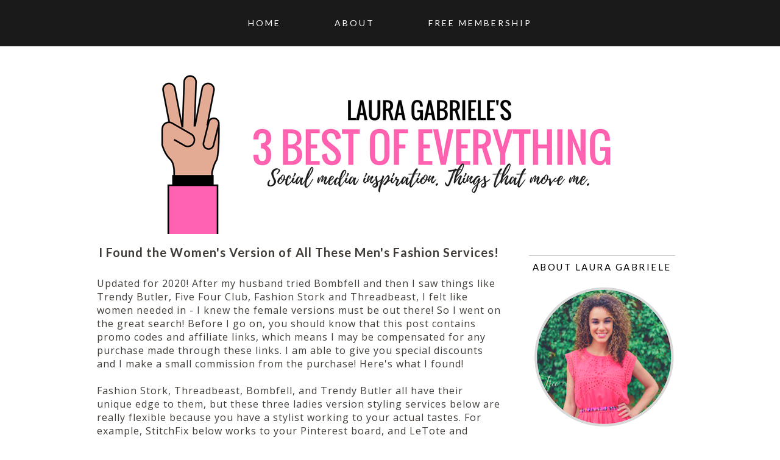

--- FILE ---
content_type: text/html; charset=UTF-8
request_url: http://www.3bestofeverything.com/2015/06/five-four-club-for-women-3-best.html
body_size: 39014
content:
<!DOCTYPE html>
<html class='v2' dir='ltr' xmlns='http://www.w3.org/1999/xhtml' xmlns:b='http://www.google.com/2005/gml/b' xmlns:data='http://www.google.com/2005/gml/data' xmlns:expr='http://www.google.com/2005/gml/expr'>
<head>
<link href='https://www.blogger.com/static/v1/widgets/335934321-css_bundle_v2.css' rel='stylesheet' type='text/css'/>
<script src='//fast.eager.io/pZYWmlwPV-.js'></script>
<link href='https://fonts.googleapis.com/css?family=Lato:400,300,300italic,400italic|Playfair+Display:400italic,700italic|Playfair+Display+SC:400italic,700italic' rel='stylesheet' type='text/css'/>
<link href='//maxcdn.bootstrapcdn.com/font-awesome/4.2.0/css/font-awesome.min.css' rel='stylesheet'/>
<meta content='width=1100' name='viewport'/>
<meta content='text/html; charset=UTF-8' http-equiv='Content-Type'/>
<meta content='blogger' name='generator'/>
<link href='http://www.3bestofeverything.com/favicon.ico' rel='icon' type='image/x-icon'/>
<link href='http://www.3bestofeverything.com/2015/06/five-four-club-for-women-3-best.html' rel='canonical'/>
<link rel="alternate" type="application/atom+xml" title="3 Best of Everything - Atom" href="http://www.3bestofeverything.com/feeds/posts/default" />
<link rel="alternate" type="application/rss+xml" title="3 Best of Everything - RSS" href="http://www.3bestofeverything.com/feeds/posts/default?alt=rss" />
<link rel="service.post" type="application/atom+xml" title="3 Best of Everything - Atom" href="https://www.blogger.com/feeds/4997303810158110766/posts/default" />

<link rel="alternate" type="application/atom+xml" title="3 Best of Everything - Atom" href="http://www.3bestofeverything.com/feeds/7209787608436732102/comments/default" />
<!--Can't find substitution for tag [blog.ieCssRetrofitLinks]-->
<link href='https://blogger.googleusercontent.com/img/b/R29vZ2xl/AVvXsEgH16BvA-RQsvefS98fyVgwO3ywHWH0N8LJOXV8TJ406L6aTRjLG56RCzQ6kIc1Ap2E9bkNNOMHx7xf9mfXMubNFLbos6Xc1DN8BB0S5F3xSTmvAgNXmJ02cZdz35TTbyZgaPY9SvTIKwEL/s640/blogger-image--1996385473.jpg' rel='image_src'/>
<meta content='http://www.3bestofeverything.com/2015/06/five-four-club-for-women-3-best.html' property='og:url'/>
<meta content='I Found the Women&#39;s Version of All These Men&#39;s Fashion Services!' property='og:title'/>
<meta content='Updated for 2020! After my husband tried Bombfell and then I saw things like Trendy Butler, Five Four Club, Fashion Stork and Threadbeast, I...' property='og:description'/>
<meta content='https://blogger.googleusercontent.com/img/b/R29vZ2xl/AVvXsEgH16BvA-RQsvefS98fyVgwO3ywHWH0N8LJOXV8TJ406L6aTRjLG56RCzQ6kIc1Ap2E9bkNNOMHx7xf9mfXMubNFLbos6Xc1DN8BB0S5F3xSTmvAgNXmJ02cZdz35TTbyZgaPY9SvTIKwEL/w1200-h630-p-k-no-nu/blogger-image--1996385473.jpg' property='og:image'/>
<title>
3 Best of Everything: I Found the Women's Version of All These Men's Fashion Services!
</title>
<style type='text/css'>@font-face{font-family:'Lato';font-style:italic;font-weight:400;font-display:swap;src:url(//fonts.gstatic.com/s/lato/v25/S6u8w4BMUTPHjxsAUi-qNiXg7eU0.woff2)format('woff2');unicode-range:U+0100-02BA,U+02BD-02C5,U+02C7-02CC,U+02CE-02D7,U+02DD-02FF,U+0304,U+0308,U+0329,U+1D00-1DBF,U+1E00-1E9F,U+1EF2-1EFF,U+2020,U+20A0-20AB,U+20AD-20C0,U+2113,U+2C60-2C7F,U+A720-A7FF;}@font-face{font-family:'Lato';font-style:italic;font-weight:400;font-display:swap;src:url(//fonts.gstatic.com/s/lato/v25/S6u8w4BMUTPHjxsAXC-qNiXg7Q.woff2)format('woff2');unicode-range:U+0000-00FF,U+0131,U+0152-0153,U+02BB-02BC,U+02C6,U+02DA,U+02DC,U+0304,U+0308,U+0329,U+2000-206F,U+20AC,U+2122,U+2191,U+2193,U+2212,U+2215,U+FEFF,U+FFFD;}@font-face{font-family:'Lato';font-style:normal;font-weight:400;font-display:swap;src:url(//fonts.gstatic.com/s/lato/v25/S6uyw4BMUTPHjxAwXiWtFCfQ7A.woff2)format('woff2');unicode-range:U+0100-02BA,U+02BD-02C5,U+02C7-02CC,U+02CE-02D7,U+02DD-02FF,U+0304,U+0308,U+0329,U+1D00-1DBF,U+1E00-1E9F,U+1EF2-1EFF,U+2020,U+20A0-20AB,U+20AD-20C0,U+2113,U+2C60-2C7F,U+A720-A7FF;}@font-face{font-family:'Lato';font-style:normal;font-weight:400;font-display:swap;src:url(//fonts.gstatic.com/s/lato/v25/S6uyw4BMUTPHjx4wXiWtFCc.woff2)format('woff2');unicode-range:U+0000-00FF,U+0131,U+0152-0153,U+02BB-02BC,U+02C6,U+02DA,U+02DC,U+0304,U+0308,U+0329,U+2000-206F,U+20AC,U+2122,U+2191,U+2193,U+2212,U+2215,U+FEFF,U+FFFD;}@font-face{font-family:'Lato';font-style:normal;font-weight:700;font-display:swap;src:url(//fonts.gstatic.com/s/lato/v25/S6u9w4BMUTPHh6UVSwaPGQ3q5d0N7w.woff2)format('woff2');unicode-range:U+0100-02BA,U+02BD-02C5,U+02C7-02CC,U+02CE-02D7,U+02DD-02FF,U+0304,U+0308,U+0329,U+1D00-1DBF,U+1E00-1E9F,U+1EF2-1EFF,U+2020,U+20A0-20AB,U+20AD-20C0,U+2113,U+2C60-2C7F,U+A720-A7FF;}@font-face{font-family:'Lato';font-style:normal;font-weight:700;font-display:swap;src:url(//fonts.gstatic.com/s/lato/v25/S6u9w4BMUTPHh6UVSwiPGQ3q5d0.woff2)format('woff2');unicode-range:U+0000-00FF,U+0131,U+0152-0153,U+02BB-02BC,U+02C6,U+02DA,U+02DC,U+0304,U+0308,U+0329,U+2000-206F,U+20AC,U+2122,U+2191,U+2193,U+2212,U+2215,U+FEFF,U+FFFD;}@font-face{font-family:'Open Sans';font-style:normal;font-weight:400;font-stretch:100%;font-display:swap;src:url(//fonts.gstatic.com/s/opensans/v44/memSYaGs126MiZpBA-UvWbX2vVnXBbObj2OVZyOOSr4dVJWUgsjZ0B4taVIUwaEQbjB_mQ.woff2)format('woff2');unicode-range:U+0460-052F,U+1C80-1C8A,U+20B4,U+2DE0-2DFF,U+A640-A69F,U+FE2E-FE2F;}@font-face{font-family:'Open Sans';font-style:normal;font-weight:400;font-stretch:100%;font-display:swap;src:url(//fonts.gstatic.com/s/opensans/v44/memSYaGs126MiZpBA-UvWbX2vVnXBbObj2OVZyOOSr4dVJWUgsjZ0B4kaVIUwaEQbjB_mQ.woff2)format('woff2');unicode-range:U+0301,U+0400-045F,U+0490-0491,U+04B0-04B1,U+2116;}@font-face{font-family:'Open Sans';font-style:normal;font-weight:400;font-stretch:100%;font-display:swap;src:url(//fonts.gstatic.com/s/opensans/v44/memSYaGs126MiZpBA-UvWbX2vVnXBbObj2OVZyOOSr4dVJWUgsjZ0B4saVIUwaEQbjB_mQ.woff2)format('woff2');unicode-range:U+1F00-1FFF;}@font-face{font-family:'Open Sans';font-style:normal;font-weight:400;font-stretch:100%;font-display:swap;src:url(//fonts.gstatic.com/s/opensans/v44/memSYaGs126MiZpBA-UvWbX2vVnXBbObj2OVZyOOSr4dVJWUgsjZ0B4jaVIUwaEQbjB_mQ.woff2)format('woff2');unicode-range:U+0370-0377,U+037A-037F,U+0384-038A,U+038C,U+038E-03A1,U+03A3-03FF;}@font-face{font-family:'Open Sans';font-style:normal;font-weight:400;font-stretch:100%;font-display:swap;src:url(//fonts.gstatic.com/s/opensans/v44/memSYaGs126MiZpBA-UvWbX2vVnXBbObj2OVZyOOSr4dVJWUgsjZ0B4iaVIUwaEQbjB_mQ.woff2)format('woff2');unicode-range:U+0307-0308,U+0590-05FF,U+200C-2010,U+20AA,U+25CC,U+FB1D-FB4F;}@font-face{font-family:'Open Sans';font-style:normal;font-weight:400;font-stretch:100%;font-display:swap;src:url(//fonts.gstatic.com/s/opensans/v44/memSYaGs126MiZpBA-UvWbX2vVnXBbObj2OVZyOOSr4dVJWUgsjZ0B5caVIUwaEQbjB_mQ.woff2)format('woff2');unicode-range:U+0302-0303,U+0305,U+0307-0308,U+0310,U+0312,U+0315,U+031A,U+0326-0327,U+032C,U+032F-0330,U+0332-0333,U+0338,U+033A,U+0346,U+034D,U+0391-03A1,U+03A3-03A9,U+03B1-03C9,U+03D1,U+03D5-03D6,U+03F0-03F1,U+03F4-03F5,U+2016-2017,U+2034-2038,U+203C,U+2040,U+2043,U+2047,U+2050,U+2057,U+205F,U+2070-2071,U+2074-208E,U+2090-209C,U+20D0-20DC,U+20E1,U+20E5-20EF,U+2100-2112,U+2114-2115,U+2117-2121,U+2123-214F,U+2190,U+2192,U+2194-21AE,U+21B0-21E5,U+21F1-21F2,U+21F4-2211,U+2213-2214,U+2216-22FF,U+2308-230B,U+2310,U+2319,U+231C-2321,U+2336-237A,U+237C,U+2395,U+239B-23B7,U+23D0,U+23DC-23E1,U+2474-2475,U+25AF,U+25B3,U+25B7,U+25BD,U+25C1,U+25CA,U+25CC,U+25FB,U+266D-266F,U+27C0-27FF,U+2900-2AFF,U+2B0E-2B11,U+2B30-2B4C,U+2BFE,U+3030,U+FF5B,U+FF5D,U+1D400-1D7FF,U+1EE00-1EEFF;}@font-face{font-family:'Open Sans';font-style:normal;font-weight:400;font-stretch:100%;font-display:swap;src:url(//fonts.gstatic.com/s/opensans/v44/memSYaGs126MiZpBA-UvWbX2vVnXBbObj2OVZyOOSr4dVJWUgsjZ0B5OaVIUwaEQbjB_mQ.woff2)format('woff2');unicode-range:U+0001-000C,U+000E-001F,U+007F-009F,U+20DD-20E0,U+20E2-20E4,U+2150-218F,U+2190,U+2192,U+2194-2199,U+21AF,U+21E6-21F0,U+21F3,U+2218-2219,U+2299,U+22C4-22C6,U+2300-243F,U+2440-244A,U+2460-24FF,U+25A0-27BF,U+2800-28FF,U+2921-2922,U+2981,U+29BF,U+29EB,U+2B00-2BFF,U+4DC0-4DFF,U+FFF9-FFFB,U+10140-1018E,U+10190-1019C,U+101A0,U+101D0-101FD,U+102E0-102FB,U+10E60-10E7E,U+1D2C0-1D2D3,U+1D2E0-1D37F,U+1F000-1F0FF,U+1F100-1F1AD,U+1F1E6-1F1FF,U+1F30D-1F30F,U+1F315,U+1F31C,U+1F31E,U+1F320-1F32C,U+1F336,U+1F378,U+1F37D,U+1F382,U+1F393-1F39F,U+1F3A7-1F3A8,U+1F3AC-1F3AF,U+1F3C2,U+1F3C4-1F3C6,U+1F3CA-1F3CE,U+1F3D4-1F3E0,U+1F3ED,U+1F3F1-1F3F3,U+1F3F5-1F3F7,U+1F408,U+1F415,U+1F41F,U+1F426,U+1F43F,U+1F441-1F442,U+1F444,U+1F446-1F449,U+1F44C-1F44E,U+1F453,U+1F46A,U+1F47D,U+1F4A3,U+1F4B0,U+1F4B3,U+1F4B9,U+1F4BB,U+1F4BF,U+1F4C8-1F4CB,U+1F4D6,U+1F4DA,U+1F4DF,U+1F4E3-1F4E6,U+1F4EA-1F4ED,U+1F4F7,U+1F4F9-1F4FB,U+1F4FD-1F4FE,U+1F503,U+1F507-1F50B,U+1F50D,U+1F512-1F513,U+1F53E-1F54A,U+1F54F-1F5FA,U+1F610,U+1F650-1F67F,U+1F687,U+1F68D,U+1F691,U+1F694,U+1F698,U+1F6AD,U+1F6B2,U+1F6B9-1F6BA,U+1F6BC,U+1F6C6-1F6CF,U+1F6D3-1F6D7,U+1F6E0-1F6EA,U+1F6F0-1F6F3,U+1F6F7-1F6FC,U+1F700-1F7FF,U+1F800-1F80B,U+1F810-1F847,U+1F850-1F859,U+1F860-1F887,U+1F890-1F8AD,U+1F8B0-1F8BB,U+1F8C0-1F8C1,U+1F900-1F90B,U+1F93B,U+1F946,U+1F984,U+1F996,U+1F9E9,U+1FA00-1FA6F,U+1FA70-1FA7C,U+1FA80-1FA89,U+1FA8F-1FAC6,U+1FACE-1FADC,U+1FADF-1FAE9,U+1FAF0-1FAF8,U+1FB00-1FBFF;}@font-face{font-family:'Open Sans';font-style:normal;font-weight:400;font-stretch:100%;font-display:swap;src:url(//fonts.gstatic.com/s/opensans/v44/memSYaGs126MiZpBA-UvWbX2vVnXBbObj2OVZyOOSr4dVJWUgsjZ0B4vaVIUwaEQbjB_mQ.woff2)format('woff2');unicode-range:U+0102-0103,U+0110-0111,U+0128-0129,U+0168-0169,U+01A0-01A1,U+01AF-01B0,U+0300-0301,U+0303-0304,U+0308-0309,U+0323,U+0329,U+1EA0-1EF9,U+20AB;}@font-face{font-family:'Open Sans';font-style:normal;font-weight:400;font-stretch:100%;font-display:swap;src:url(//fonts.gstatic.com/s/opensans/v44/memSYaGs126MiZpBA-UvWbX2vVnXBbObj2OVZyOOSr4dVJWUgsjZ0B4uaVIUwaEQbjB_mQ.woff2)format('woff2');unicode-range:U+0100-02BA,U+02BD-02C5,U+02C7-02CC,U+02CE-02D7,U+02DD-02FF,U+0304,U+0308,U+0329,U+1D00-1DBF,U+1E00-1E9F,U+1EF2-1EFF,U+2020,U+20A0-20AB,U+20AD-20C0,U+2113,U+2C60-2C7F,U+A720-A7FF;}@font-face{font-family:'Open Sans';font-style:normal;font-weight:400;font-stretch:100%;font-display:swap;src:url(//fonts.gstatic.com/s/opensans/v44/memSYaGs126MiZpBA-UvWbX2vVnXBbObj2OVZyOOSr4dVJWUgsjZ0B4gaVIUwaEQbjA.woff2)format('woff2');unicode-range:U+0000-00FF,U+0131,U+0152-0153,U+02BB-02BC,U+02C6,U+02DA,U+02DC,U+0304,U+0308,U+0329,U+2000-206F,U+20AC,U+2122,U+2191,U+2193,U+2212,U+2215,U+FEFF,U+FFFD;}@font-face{font-family:'Playfair Display';font-style:normal;font-weight:400;font-display:swap;src:url(//fonts.gstatic.com/s/playfairdisplay/v40/nuFvD-vYSZviVYUb_rj3ij__anPXJzDwcbmjWBN2PKdFvXDTbtPK-F2qC0usEw.woff2)format('woff2');unicode-range:U+0301,U+0400-045F,U+0490-0491,U+04B0-04B1,U+2116;}@font-face{font-family:'Playfair Display';font-style:normal;font-weight:400;font-display:swap;src:url(//fonts.gstatic.com/s/playfairdisplay/v40/nuFvD-vYSZviVYUb_rj3ij__anPXJzDwcbmjWBN2PKdFvXDYbtPK-F2qC0usEw.woff2)format('woff2');unicode-range:U+0102-0103,U+0110-0111,U+0128-0129,U+0168-0169,U+01A0-01A1,U+01AF-01B0,U+0300-0301,U+0303-0304,U+0308-0309,U+0323,U+0329,U+1EA0-1EF9,U+20AB;}@font-face{font-family:'Playfair Display';font-style:normal;font-weight:400;font-display:swap;src:url(//fonts.gstatic.com/s/playfairdisplay/v40/nuFvD-vYSZviVYUb_rj3ij__anPXJzDwcbmjWBN2PKdFvXDZbtPK-F2qC0usEw.woff2)format('woff2');unicode-range:U+0100-02BA,U+02BD-02C5,U+02C7-02CC,U+02CE-02D7,U+02DD-02FF,U+0304,U+0308,U+0329,U+1D00-1DBF,U+1E00-1E9F,U+1EF2-1EFF,U+2020,U+20A0-20AB,U+20AD-20C0,U+2113,U+2C60-2C7F,U+A720-A7FF;}@font-face{font-family:'Playfair Display';font-style:normal;font-weight:400;font-display:swap;src:url(//fonts.gstatic.com/s/playfairdisplay/v40/nuFvD-vYSZviVYUb_rj3ij__anPXJzDwcbmjWBN2PKdFvXDXbtPK-F2qC0s.woff2)format('woff2');unicode-range:U+0000-00FF,U+0131,U+0152-0153,U+02BB-02BC,U+02C6,U+02DA,U+02DC,U+0304,U+0308,U+0329,U+2000-206F,U+20AC,U+2122,U+2191,U+2193,U+2212,U+2215,U+FEFF,U+FFFD;}</style>
<style id='page-skin-1' type='text/css'><!--
/*
-----------------------------------------------
Blogger Theme
Name:     Penelope Lovely
Designer: Get Polished
URL:      www.getpolished.net
----------------------------------------------- */
/* Variable definitions
====================
<Variable name="keycolor" description="Main Color" type="color" default="#66bbdd"/>
<Group description="Navigation Bar" selector=".tabs-inner .widget li a">
<Variable name="tabs.font" description="Nav Font" type="font"
default="normal 13px Lato, sans-serif"/>
<Variable name="tabs.text.color" description="Nav Text Color" type="color" default="#b7b5b2"/>
<Variable name="tabs.hover.text.color" description="Nav Hover Color" type="color" default="#000000"/>
</Group>
<Group description="Navigation Background" selector=".tabs-outer .PageList">
<Variable name="tabs.background.color" description="Background Color" type="color" default="#f5f5f5"/>
<Variable name="tabs.selected.background.color" description="Selected Background Color" type="color" default="#eeeeee"/>
</Group>
<Group description="Blog Title" selector=".header h1">
<Variable name="header.font" description="Header Font" type="font"
default="normal normal 40px Arial, Tahoma, Helvetica, FreeSans, sans-serif"/>
<Variable name="header.text.color" description="Title Color" type="color" default="#3399bb" />
<Variable name="header.border.color" description="Header Border Color" type="color" default="#ffffff"/>
<Variable name="mobile.header.font" description="Mobile Header Font" type="font"
default="italic 35px Playfair Display SC"/>
</Group>
<Group description="Blog Tagline" selector=".header .description">
<Variable name="description.text.color" description="Tagline Color" type="color" default="#777777" />
<Variable name="description.font" description="Tagline Font" type="font"
default="italic 15px Playfair Display, serif"/>
</Group>
<Group description="Body Text" selector="body">
<Variable name="body.font" description="Font" type="font"
default="normal normal 12px Arial, Tahoma, Helvetica, FreeSans, sans-serif"/>
<Variable name="body.text.color" description="Text Color" type="color" default="#222222"/>
</Group>
<Group description="Backgrounds" selector=".body-fauxcolumns-outer">
<Variable name="body.background.color" description="Outer Background" type="color" default="#66bbdd"/>
<Variable name="content.background.color" description="Main Background" type="color" default="#ffffff"/>
<Variable name="header.background.color" description="Header Background" type="color" default="transparent"/>
</Group>
<Group description="Links" selector=".main-outer">
<Variable name="link.color" description="Link Color" type="color" default="#ff0080"/>
<Variable name="link.hover.color" description="Hover Color" type="color" default="#33aaff"/>
<Variable name="sidebar.link.color" description="Sidebar Link Color" type="color" default="#2288bb"/>
<Variable name="sidebar.link.hover.color" description="Sidebar Link Hover Color" type="color" default="#33aaff"/>
</Group>
<Group description="Post Title" selector="h3.post-title, .post-title, .comments h4">
<Variable name="post.title.font" description="Title Font" type="font"
default="normal normal 14px Open Sans, sans-serif"/>
<Variable name="post.title.color" description="Title Color" type="color"
default="#b5baba"/>
<Variable name="post.title.hover.color" description="Title Hover Color" type="color"
default="#b7b5b2"/>
</Group>
<Group description="Date Header" selector=".date-header">
<Variable name="date.header.font" description="Header Font" type="font"
default="italic 10px Open Sans, sans-serif"/>
<Variable name="date.header.color" description="Header Color" type="color"
default="#3f3a36"/>
<Variable name="date.header.background.color" description="Background Color" type="color"
default="transparent"/>
</Group>
<Group description="Post Footer" selector=".post-footer">
<Variable name="post.footer.text.color" description="Text Color" type="color" default="#666666"/>
<Variable name="post.footer.background.color" description="Background Color" type="color"
default="#f9f9f9"/>
<Variable name="post.footer.border.color" description="Shadow Color" type="color" default="#eeeeee"/>
<Variable name="post.footer.font" description="Post Footer Font" type="font"
default="Normal normal 12px Open Sans, sans-serif"/>
</Group>
<Group description="Sidebar" selector="h2">
<Variable name="widget.title.font" description="Sidebar Title Font" type="font"
default="normal normal 11px Open Sans"/>
<Variable name="widget.title.text.color" description="Sidebar Title Color" type="color" default="#000000"/>
</Group>
<Group description="Social Media Icons" selector="social">
<Variable name="social.icon.color" description="Social Icon Color" type="color" default="#fff"/>
<Variable name="social.icon.hover" description="Social Icon Hover Color" type="color" default="#ccc"/>
</Group>
<Group description="Labels" selector="#Label1">
<Variable name="label.font" description="Label Font" type="font"
default="normal normal 11px Open Sans"/>
</Group>
<Group description="Attribution" selector="#Blogattribution">
<Variable name="attribution.font" description="Attribution Font" type="font"
default="normal normal 11px Open Sans"/>
<Variable name="attribution.color" description="Attribution Font Color" type="color" default="#000000"/>
</Group>
<Group description="Popular Post" selector=".PopularPosts .item-title">
<Variable name="popular.font" description="Popular Post Caption Font" type="font"
default="normal 10px Open Sans, sans-serif"/>
</Group>
<Group description="Read More Button" selector=".jump-link">
<Variable name="jump.link.font" description="Read More Font" type="font"
default="normal 10px Open Sans, sans-serif"/>
<Variable name="jump.text.color" description="Font Color" type="color" default="#fff"/>
<Variable name="jump.background" description="Button Background Color" type="color" default="#fbd5ba"/>
<Variable name="jump.background.hover" description="Button Background Color on Hover" type="color" default="#000000"/>
<Variable name="jump.font.color.hover" description="Font Color on Hover" type="color" default="#fff"/>
</Group>
<Group description="Blockquote" selector="#blockquote">
<Variable name="blockquote.background" description="Blockquote Background" type="color" default="#000"/>
<Variable name="blockquote.border" description="Blockquote Border" type="color" default="#000"/>
<Variable name="blockquote.font.color" description="Blockquote Font Color" type="color" default="#fff"/>
</Group>
<Group description="Search Bar" selector="search-button search-box search-button:hover">
<Variable name="search.color" description="Search Background Color" type="color" default="#000"/>
<Variable name="search.font.color" description="Search Font Color" type="color" default="#fff"/>
<Variable name="search.hover" description="Background Color on Hover" type="color" default="#fbd5ba"/>
<Variable name="search.font.hover" description="Font Color on Hover" type="color" default="#fff"/>
<Variable name="search.font" description="Search Bar Inner Font" type="font" default="lighter 11px Open Sans, sans-serif"/>
<Variable name="input.button.font" description="Search Button Font" type="font" default="normal normal 11px Open Sans, sans-serif"/>
</Group>
<Group description="Follow by Email Colors" selector="#FollowByEmail1">
<Variable name="follow.button.color" description="Button Color" type="color" default="#000000"/>
<Variable name="follow.font.color" description="Button Font Color" type="color" default="#fff"/>
<Variable name="follow.button.hover" description="Button Hover Color" type="color" default="#ccc"/>
<Variable name="follow.font.hover" description="Button Hover Font Color" type="color" default="#fff"/>
</Group>
<Group description="Follow by Email Fonts" selector="#FollowByEmail1">
<Variable name="follow.font" description="Submit Button Font" type="font" default="normal normal 11px Open Sans, sans-serif"/>
<Variable name="follow.inner" description="Follow by Email Inner Font" type="font" default="lighter 11px Open Sans, sans-serif"/>
</Group>
<Group description="Archive" selector="#ArchiveList">
<Variable name="archive.font" description="Archive Font" type="font" default="normal 14px Open Sans, sans-serif"/>
<Variable name="archive.font.color" description="Archive Font Color" type="color" default="#fff"/>
</Group>
<Group description="Older/Newer" selector="blog-pager-older-link blog-pager-newer-link">
<Variable name="older.newer.home.font" description="Font Style" type="font" default="Normal 12px Lato"/>
<Variable name="older.newer.home.color" description="Font Color" type="color" default="#ffffff"/>
<Variable name="older.newer.home.hover.color" description="Font Hover Color" type="color" default="#fff"/>
<Variable name="older.newer.home.background" description="Background Color" type="color" default="#000000"/>
<Variable name="older.newer.home.background.hover" description="Background Hover Color" type="color" default="#fbd5ba"/>
</Group>
<Group description="Back to Top Arrow" selector="backtotop">
<Variable name="btt.color" description="Icon Color" type="color" default="#fbd5ba"/>
<Variable name="btt.hover" description="Icon Hover Color" type="color" default="#000"/>
</Group>
<Group description="Images" selector=".main-inner">
<Variable name="image.background.color" description="Background Color" type="color" default="#ffffff"/>
<Variable name="image.border.color" description="Border Color" type="color" default="#eeeeee"/>
<Variable name="image.text.color" description="Caption Text Color" type="color" default="#3f3a36"/>
</Group>
<Group description="Accents" selector=".content-inner">
<Variable name="body.rule.color" description="Separator Line Color" type="color" default="#eeeeee"/>
<Variable name="tabs.border.color" description="Tabs Border Color" type="color" default="transparent"/>
</Group>
<Variable name="body.background" description="Body Background" type="background"
color="#ffffff" default="$(color) none repeat scroll top left"/>
<Variable name="body.background.override" description="Body Background Override" type="string" default=""/>
<Variable name="body.background.gradient.cap" description="Body Gradient Cap" type="url"
default="url(//www.blogblog.com/1kt/simple/gradients_light.png)"/>
<Variable name="body.background.gradient.tile" description="Body Gradient Tile" type="url"
default="url(//www.blogblog.com/1kt/simple/body_gradient_tile_light.png)"/>
<Variable name="content.background.color.selector" description="Content Background Color Selector" type="string" default=".content-inner"/>
<Variable name="content.padding" description="Content Padding" type="length" default="10px"/>
<Variable name="content.padding.horizontal" description="Content Horizontal Padding" type="length" default="10px"/>
<Variable name="content.shadow.spread" description="Content Shadow Spread" type="length" default="40px"/>
<Variable name="content.shadow.spread.webkit" description="Content Shadow Spread (WebKit)" type="length" default="5px"/>
<Variable name="content.shadow.spread.ie" description="Content Shadow Spread (IE)" type="length" default="10px"/>
<Variable name="main.border.width" description="Main Border Width" type="length" default="0"/>
<Variable name="header.background.gradient" description="Header Gradient" type="url" default="none"/>
<Variable name="header.shadow.offset.left" description="Header Shadow Offset Left" type="length" default="-1px"/>
<Variable name="header.shadow.offset.top" description="Header Shadow Offset Top" type="length" default="-1px"/>
<Variable name="header.shadow.spread" description="Header Shadow Spread" type="length" default="1px"/>
<Variable name="header.padding" description="Header Padding" type="length" default="30px"/>
<Variable name="header.border.size" description="Header Border Size" type="length" default="1px"/>
<Variable name="header.bottom.border.size" description="Header Bottom Border Size" type="length" default="1px"/>
<Variable name="header.border.horizontalsize" description="Header Horizontal Border Size" type="length" default="0"/>
<Variable name="tabs.margin.top" description="Tabs Margin Top" type="length" default="0" />
<Variable name="tabs.margin.side" description="Tabs Side Margin" type="length" default="30px" />
<Variable name="tabs.background.gradient" description="Tabs Background Gradient" type="url"
default="url(//www.blogblog.com/1kt/simple/gradients_light.png)"/>
<Variable name="tabs.border.width" description="Tabs Border Width" type="length" default="1px"/>
<Variable name="tabs.bevel.border.width" description="Tabs Bevel Border Width" type="length" default="1px"/>
<Variable name="date.header.padding" description="Date Header Padding" type="string" default="inherit"/>
<Variable name="date.header.letterspacing" description="Date Header Letter Spacing" type="string" default="inherit"/>
<Variable name="date.header.margin" description="Date Header Margin" type="string" default="inherit"/>
<Variable name="post.margin.bottom" description="Post Bottom Margin" type="length" default="25px"/>
<Variable name="image.border.small.size" description="Image Border Small Size" type="length" default="2px"/>
<Variable name="image.border.large.size" description="Image Border Large Size" type="length" default="5px"/>
<Variable name="page.width.selector" description="Page Width Selector" type="string" default=".region-inner"/>
<Variable name="page.width" description="Page Width" type="string" default="auto"/>
<Variable name="main.section.margin" description="Main Section Margin" type="length" default="15px"/>
<Variable name="main.padding" description="Main Padding" type="length" default="15px"/>
<Variable name="main.padding.top" description="Main Padding Top" type="length" default="30px"/>
<Variable name="main.padding.bottom" description="Main Padding Bottom" type="length" default="30px"/>
<Variable name="paging.background"
color="#ffffff"
description="Background of blog paging area" type="background"
default="transparent none no-repeat scroll top center"/>
<Variable name="footer.bevel" description="Bevel border length of footer" type="length" default="0"/>
<Variable name="mobile.background.overlay" description="Mobile Background Overlay" type="string"
default="transparent none repeat scroll top left"/>
<Variable name="mobile.background.size" description="Mobile Background Size" type="string" default="auto"/>
<Variable name="mobile.button.color" description="Mobile Button Color" type="color" default="#ffffff" />
<Variable name="startSide" description="Side where text starts in blog language" type="automatic" default="left"/>
<Variable name="endSide" description="Side where text ends in blog language" type="automatic" default="right"/>
*/
/* Content
----------------------------------------------- */
body {
font: normal normal 16px Open Sans;
color: #3f3a36;
background: #ffffff none repeat scroll top left;
padding: 0 0 0 0;
}
html body .region-inner {
min-width: 0;
max-width: 100%;
width: auto;
}
a:link {
text-decoration:none;
color: #ff7f50;
}
a:visited {
text-decoration:none;
color: #ff7f50;
}
a:hover {
text-decoration:underline;
color: #eeeeee;
}
.body-fauxcolumn-outer .fauxcolumn-inner {
background: transparent none repeat scroll top left;
_background-image: none;
}
.body-fauxcolumn-outer .cap-top {
position: absolute;
z-index: 1;
height: 400px;
width: 100%;
background: #ffffff none repeat scroll top left;
}
.body-fauxcolumn-outer .cap-top .cap-left {
width: 100%;
background: transparent none repeat-x scroll top left;
_background-image: none;
}
.content-outer {
-moz-box-shadow: 0 0 0 rgba(0, 0, 0, .15);
-webkit-box-shadow: 0 0 0 rgba(0, 0, 0, .15);
-goog-ms-box-shadow: 0 0 0 #333333;
box-shadow: 0 0 0 rgba(0, 0, 0, .15);
margin-bottom: 1px;
}
.content-inner {
padding: 10px 40px;
}
.content-inner {
background-color: #ffffff;
}
a:link {
color: #ff7f50;
text-decoration:none;
-webkit-transition: all .175s ease-in-out;
-moz-transition: all .175s ease-in-out;
-ms-transition: all .175s ease-in-out;
-o-transition: all .175s ease-in-out;
transition: all .175s ease-in-out;
}
a:visited {
color: #ff7f50;
text-decoration:none;
}
a:hover {
color: #eeeeee;
text-decoration:none;
}
#Attribution1 {
display:none;
}
/* Header
----------------------------------------------- */
.header-outer {
background: transparent none repeat-x scroll 0 -400px;
_background-image: none;
}
.Header h1 {
font: italic normal 65px Playfair Display SC;
font-weight: 300;
color: #000000;
letter-spacing: 7px;
margin-top: 85px;
margin-bottom: 50px;
text-transform: uppercase;
text-shadow: 0 0 0 rgba(0, 0, 0, .2);
}
.Header h1 a {
color: #000000;
}
.Header .description {
font: italic normal 15px Lato;
color: #999999;
margin-top: -65px;
padding-bottom: 50px;
letter-spacing: 1px;
}
.header-inner .Header .titlewrapper {
padding: 22px 0;
}
.header-inner .Header .descriptionwrapper {
padding: 0 0;
}
#header-inner
{text-align: Center;
}
#header {
border-bottom: 1px solid #ffffff
margin-left: 6px;
margin-right: 23px;
}
/* Navigation Bar
----------------------------------------------- */
.tabs-inner .section:first-child {
border-top: 0 solid transparent;
}
.tabs-inner .section:first-child ul {
margin-top: -1px;
border-top: 1px solid transparent;
border-left: 1px solid transparent;
border-right: 1px solid transparent;
padding-top: 20px;
padding-bottom: 20px;
opacity: 0.9;
background: #000000;
margin-top: 0px;
margin-bottom: 20px;
}
.tabs-inner .widget ul {
background: #000000 none repeat-x scroll 0 -800px;
_background-image: none;
border-bottom: 1px solid transparent;
margin-top: 0;
background: none repeat-x scroll 0 -800px transparent;
margin-left: -70px;
margin-right: -70px;
margin-top: 0;
}
.tabs-inner .widget li a {
display: inline-block;
font: normal normal 14px Lato;
color: #ffffff;
border-left: 1px solid #ffffff;
border-right: 1px solid transparent;
border-left: 0 solid #FFFFFF;
border-right: 0 solid #DDDDDD;
display: inline-block;
padding: .6em 3em;
text-transform: uppercase;
letter-spacing: 3px;
}
.tabs-inner .widget li:first-child a {
border-left: none;
}
.tabs-inner .widget li a:hover {
color: #efcac1;
background-color: #000000;
text-decoration: none;
}
.tabs-inner .widget li a:hover {
text-decoration: none;
}
.tabs-outer {
position: fixed; top: 0px; left: 0px; z-index: 999; width:100%;
}
.tabs-inner .widget li a:hover {
background-color: transparent;
text-decoration: none;
}
.PageList {text-align:center; text-transform:sentencecase; !important;}
.PageList li {display:inline !important; float:none !important;}
#navigationbar {position: fixed; top: 0px; left: 0px; z-index: 999; width:100%;}
#navbar-iframe {
display: none !important;
}
/* Images
----------------------------------------------- */
#Image5:hover {
opacity: .7;
}
#Image5 {
opacity: 1;
transition: opacity .25s ease-in-out;
-moz-transition: opacity .25s ease-in-out;
-webkit-transition: opacity .25s ease-in-out;
filter: alpha(opacity=100);
position: relative;
-webkit-backface-visibility: hidden;
}
#Image1:hover {
opacity: .7;
}
#Image1 {
opacity: 1;
transition: opacity .25s ease-in-out;
-moz-transition: opacity .25s ease-in-out;
-webkit-transition: opacity .25s ease-in-out;
filter: alpha(opacity=100);
position: relative;
-webkit-backface-visibility: hidden;
}
.post-body img, .post-body .tr-caption-container, .Profile img, .Image img,
.BlogList .item-thumbnail img {
padding: 2px;
background: #ffffff;
border: 1px solid #eeeeee;
-moz-box-shadow: 1px 1px 5px rgba(0, 0, 0, .1);
-webkit-box-shadow: 1px 1px 5px rgba(0, 0, 0, .1);
box-shadow: 1px 1px 5px rgba(0, 0, 0, .1);
}
.post-body img, .post-body .tr-caption-container {
padding: 5px;
}
.post-body .tr-caption-container {
color: #3f3a36;
}
.post-body .tr-caption-container img {
padding: 0;
background: transparent;
border: none;
-moz-box-shadow: 0 0 0 rgba(0, 0, 0, .1);
-webkit-box-shadow: 0 0 0 rgba(0, 0, 0, .1);
box-shadow: 0 0 0 rgba(0, 0, 0, .1);
}
.post-body img, .post-body .tr-caption-container, .Profile img, .Image img,
.BlogList .item-thumbnail img {
padding: none !important;
border: none !important;
background: none !important;
-moz-box-shadow: 0px 0px 0px transparent !important;
-webkit-box-shadow: 0px 0px 0px transparent !important;
box-shadow: 0px 0px 0px transparent !important;
}
.post-body img { max-width: 100%; height: auto; }
a img {
border-width:0;
}
.tr-caption-container img {
border: none;
padding: 0;
}
.separator a {
margin-left: -5px !important;
margin-right: 0 !important;
}
.tr-caption-container {
margin-right: 0em !important;
}
/* Columns
----------------------------------------------- */
.main-outer {
border-top: 0 solid transparent;
}
.fauxcolumn-left-outer .fauxcolumn-inner {
border-right: 1px solid transparent;
}
.fauxcolumn-right-outer .fauxcolumn-inner {
border-left: 1px solid transparent;
}
/* Headings
----------------------------------------------- */
h2 {
margin: 0 0 1em 0;
font: normal normal 15px Lato;
color: #000000;
}
/* Sidebar
----------------------------------------------- */
.widget .zippy {
color: #000000;
text-shadow: 2px 2px 1px rgba(0, 0, 0, .1);
}
.sidebar a, .sidebar a:visited { color: #999999; }
.sidebar a:hover { color: #000000; }
.popular-posts ul{
list-style:none;
text-align:center;
}
.PopularPosts .item-thumbnail {
text-align:center !important;
}
.popular-posts .item-snippet {
display:none;
}
.PopularPosts .item-title{
font: normal normal 11px Lato;
letter-spacing:2px;
padding-bottom:.2em;
text-transform:uppercase;
}
.PopularPosts img{
width:100%;
height:auto;
transition:all .25s ease-out;
-o-transition:all .25s ease-out;
-moz-transition:all .25s ease-out;
-webkit-transition:all .25s ease-out;
text-align:center;
padding-left:3px;
}
.widget ul {
list-style: none;
padding: 0px;
}
.sidebar .widget h2 {
text-align: center;
border-top: 1px solid #cccccc;
padding: 9px 0px;
margin-bottom: 10px;
}
.sidebar h2 {
text-transform:uppercase;
letter-spacing: 2.5px;
font: normal normal 15px Lato
color: #000000
}
/* Social Media Icons
------------------------------------------------------------------
*/
#social-icons {
float: right;
margin-top: -26px;
padding-right: 12px;
}
#social-icons i {
color: #000000;
font-family:fontello;
-webkit-transition: all .2s ease-in-out;
-moz-transition: all .2s ease-in-out;
-ms-transition: all .2s ease-in-out;
-o-transition: all .2s ease-in-out;
transition: all .2s ease-in-out;
margin-right: 13px;
}
.social-icons {
text-align: center;
}
/* Round*/
.icon-heart-circled {
color: #000000;
font-family:fontello;
font-size: 24.5px;
-webkit-transition: all .2s ease-in-out;
-moz-transition: all .2s ease-in-out;
-ms-transition: all .2s ease-in-out;
-o-transition: all .2s ease-in-out;
transition: all .2s ease-in-out;
}
.icon-heart-circled:hover {
color: #efcac1;
}
.icon-basket-circled {
color: #000000;
font-family:fontello;
font-size: 24px;
-webkit-transition: all .2s ease-in-out;
-moz-transition: all .2s ease-in-out;
-ms-transition: all .2s ease-in-out;
-o-transition: all .2s ease-in-out;
transition: all .2s ease-in-out;
}
.icon-basket-circled:hover {
color: #efcac1;
}
.icon-play-circled-1{
color: #000000;
font-family:fontello;
font-size: 28px;
-webkit-transition: all .2s ease-in-out;
-moz-transition: all .2s ease-in-out;
-ms-transition: all .2s ease-in-out;
-o-transition: all .2s ease-in-out;
transition: all .2s ease-in-out;
}
.icon-play-circled-1:hover{
color: #efcac1;
}
.icon-facebook-circled-1 {
color: #000000;
font-size: 25px;
font-family:fontello;
-webkit-transition: all .2s ease-in-out;
-moz-transition: all .2s ease-in-out;
-ms-transition: all .2s ease-in-out;
-o-transition: all .2s ease-in-out;
transition: all .2s ease-in-out;
}
.icon-facebook-circled-1:hover{
color: #efcac1;
}
.icon-pinterest-circled {
color: #000000;
font-family:fontello;
font-size: 25px;
-webkit-transition: all .2s ease-in-out;
-moz-transition: all .2s ease-in-out;
-ms-transition: all .2s ease-in-out;
-o-transition: all .2s ease-in-out;
transition: all .2s ease-in-out;
}
.icon-pinterest-circled:hover{
color: #efcac1;
}
.icon-flickr-circled {
color: #000000;
font-family:fontello;
font-size: 25px;
-webkit-transition: all .2s ease-in-out;
-moz-transition: all .2s ease-in-out;
-ms-transition: all .2s ease-in-out;
-o-transition: all .2s ease-in-out;
transition: all .2s ease-in-out;
}
.icon-flickr-circled:hover{
color: #efcac1;
}
.icon-mail-circled {
color: #000000;
font-family:fontello;
font-size: 24px;
-webkit-transition: all .2s ease-in-out;
-moz-transition: all .2s ease-in-out;
-ms-transition: all .2s ease-in-out;
-o-transition: all .2s ease-in-out;
transition: all .2s ease-in-out;
}
.icon-mail-circled:hover {
color: #efcac1;
}
.icon-instagram-circled {
color: #000000;
font-family:fontello;
font-size: 26px;
-webkit-transition: all .2s ease-in-out;
-moz-transition: all .2s ease-in-out;
-ms-transition: all .2s ease-in-out;
-o-transition: all .2s ease-in-out;
transition: all .2s ease-in-out;
}
.icon-instagram-circled:hover {
color: #efcac1;
}
.icon-gplus-circled-1 {
color: #000000;
font-size: 25px;
font-family:fontello;
-webkit-transition: all .2s ease-in-out;
-moz-transition: all .2s ease-in-out;
-ms-transition: all .2s ease-in-out;
-o-transition: all .2s ease-in-out;
transition: all .2s ease-in-out;
}
.icon-gplus-circled-1:hover {
color: #efcac1;
}
.icon-skype-circled {
color: #000000;
font-family:fontello;
font-size: 25px;
-webkit-transition: all .2s ease-in-out;
-moz-transition: all .2s ease-in-out;
-ms-transition: all .2s ease-in-out;
-o-transition: all .2s ease-in-out;
transition: all .2s ease-in-out;
}
.icon-skype-circled:hover {
color: #efcac1;
}
.icon-twitter-circled {
color: #000000;
font-family:fontello;
font-size: 25px;
-webkit-transition: all .2s ease-in-out;
-moz-transition: all .2s ease-in-out;
-ms-transition: all .2s ease-in-out;
-o-transition: all .2s ease-in-out;
transition: all .2s ease-in-out;
}
.icon-twitter-circled:hover {
color: #efcac1;
}
.icon-vimeo-circled {
color: #000000;
font-family:fontello;
font-size: 25px;
-webkit-transition: all .2s ease-in-out;
-moz-transition: all .2s ease-in-out;
-ms-transition: all .2s ease-in-out;
-o-transition: all .2s ease-in-out;
transition: all .2s ease-in-out;
}
.icon-vimeo-circled:hover {
color: #efcac1;
}
.icon-tumblr-circled {
color: #000000;
font-size: 25px;
font-family:fontello;
-webkit-transition: all .2s ease-in-out;
-moz-transition: all .2s ease-in-out;
-ms-transition: all .2s ease-in-out;
-o-transition: all .2s ease-in-out;
transition: all .2s ease-in-out;
}
.icon-tumblr-circled:hover {
color: #efcac1;
}
/* Profile Photo  */
#profile-photo {
width: 200;
height: 200px;
border-radius: 200px;
margin: 0 auto;
}
#profile-blurb {
width:205px;
font: normal normal 16px Open Sans;
font-size: 12px;
color:#3f3a36;
letter-spacing: 1.5px;
margin: 0 auto;
}
#hover {
opacity: 1;
transition: opacity .25s ease-in-out;
-moz-transition: opacity .25s ease-in-out;
-webkit-transition: opacity .25s ease-in-out;
filter:alpha(opacity=100); /* For IE8 and earlier */
position: relative;
-webkit-backface-visibility: hidden;
}
#hover:hover {
opacity:.7;
}
/* Search Bar */
#searchBox {
height: 28px;
width: 165px;
outline: none;
font: italic normal 12px Lato;
border: 1px solid #cccccc;
color: #a0a0a0;
padding-left: 5px;
margin-left: -2px;
letter-spacing: 1.5px;
-webkit-appearance: none;
border-radius: 0;
}
#searchButton {
width: 60px;
height: 31px;
background-color: #000000;
border: 0;
color: #ffffff;
cursor: pointer;
letter-spacing: 1px;
font-weight: 200!important;
text-transform: uppercase;
text-decoration: none;
font: normal normal 11px Lato;
padding: 0;
margin-top: 10px;
margin-left: 0px;
-webkit-transition: all .2s ease-in-out;
-moz-transition: all .2s ease-in-out;
-ms-transition: all .2s ease-in-out;
-o-transition: all .2s ease-in-out;
transition: all .2s ease-in-out;
-webkit-font-smoothing: subpixel-antialiased;
-webkit-appearance: none;
border-radius: 0;
}
#searchButton:hover {
background-color: #efcac1;
color: #ffffff;
text-decoration: none;
margin-top: 10px;
margin-left: 0px;
}
#searchthis {
font-family: normal normal 16px Open Sans;
height: 25px;
}
/* Follow By Email Gadget */
.FollowByEmail .follow-by-email-inner .follow-by-email-submit {
background: #000000;
color: #ffffff;
font: normal normal 11px Lato;
letter-spacing: 1px;
text-transform: uppercase;
text-decoration: none;
width: 60px;
margin-left: 5px;
padding: 0;
border: 0;
height: 30px;
z-index: 0;
border-radius: 0px;
-webkit-appearance: none;
border-radius: 0;
}
.follow-by-email-submit {
font-weight: 200!important;
}
.FollowByEmail .follow-by-email-inner .follow-by-email-submit:hover {
background: #efcac1;
font: normal normal 11px Lato;
color: #ffffff;
webkit-transition: all .2s ease-in-out;
-moz-transition: all .2s ease-in-out;
-ms-transition: all .2s ease-in-out;
-o-transition: all .2s ease-in-out;
transition: all .2s ease-in-out;
-webkit-appearance: none;
border-radius: 0;
}
.FollowByEmail .follow-by-email-inner .follow-by-email-address {
height: 30px;
width: 190px;
outline: none;
font: italic normal 12px Lato;
letter-spacing: 2px;
border: 1px solid #a9a9a9;
padding-left: 4px;
color: rgb(47,46,78);
width: 100%;
border: 1px solid #bab9b3;
background: #ffffff;
padding: 0 0 0 4px;
-webkit-appearance: none;
border-radius: 0;
}
/* POPULAR POSTS STLYE */
#PopularPosts1 img:hover {
opacity: .4;
}
#PopularPosts1 img {
opacity: 1;
transition: opacity .25s ease-in-out;
-moz-transition: opacity .25s ease-in-out;
-webkit-transition: opacity .25s ease-in-out;
filter: alpha(opacity=100);
position: relative;
-webkit-backface-visibility: hidden;
}
#PopularPosts1 {
text-align: center;
text-transform: uppercase;
}
/* GP Attribution */
#blogattribution {
text-align: center;
letter-spacing: 3px;
font: normal normal 8px Lato;
color: #000000;
text-transform: uppercase !important;
}
#blogattribution a { color: #ff7f50; }
#blogattribution a:hover { color: #ff7f50; }
/* Archive */
#ArchiveList {
letter-spacing: 1px;
font: normal normal 11px Playfair Display;
color: #282724;
}
/* Labels */
.Label ul {
text-align: center;
margin-top:5px;
text-transform: lowercase;
}
#ArchiveList .toggle .zippy{
font-size: 0px !important;
}
#Label1 {
font: normal normal 8px Playfair Display;
z-index: 998;
letter-spacing: 1.5px;
text-align: center;
-webkit-transition: all 0.2s ease-in-out;
-moz-transition: all 0.2s ease-in-out;
-ms-transition: all 0.2s ease-in-out;
-o-transition: all 0.2s ease-in-out;
transition: all 0.2s ease-in-out;
}
.labels a { color: #eeeeee;
}
.labels a:hover {color: #ff7f50;
}
#hello {
font: normal bold 20px Lato;
}
/* Posts
----------------------------------------------- */
.date-header span {
background-color: transparent;
color: #999999;
padding: 0.4em;
letter-spacing: 2.5px;
margin: inherit;
}
.date-header {
font: normal bold 13px Lato;
color: #999999;
background: transparent;
margin:0 0 1.5em;
padding:.5em 0.5em;
text-align: center;
margin-top: 0px !important;
}
.main-inner {
padding-top: 35px;
padding-bottom: 65px;
}
.main-inner .column-center-inner {
padding: 0 0;
}
.main-inner .column-center-inner .section {
margin: 0 1em;
}
.post {
margin: 0 0 45px 0;
}
.post h3 {
font:normal bold 20px Lato;
text-align: center;
letter-spacing: 1px;
line-height: 20px;
margin-bottom: 30px;
margin-top:-15px;
}
.post h3 a, .post h3 a:visited {
display:block;
text-decoration:none;
color:#ff50d0;
font:normal bold 20px Lato;
line-height: 20px;
}
.post h3 a:hover {
color:#ff7e50;
font:normal bold 20px Lato;
line-height: 20px;
}
.post-body {
line-height: 1.4;
position: relative;
letter-spacing: 1px;
}
.post-footer {
margin: 20px -2px 0;
color: #000000;
background-color: #ffffff;
line-height: 1.6;
}
.post-footer {text-align: center !important;}
.post-footer {text-transform: uppercase;border-top:1px solid #cccccc;
}
.post-footer {
text-transform: uppercase;
letter-spacing: .2em;
font: lighter Lato;
line-height: 1em;
padding-bottom: 10px;
padding-top: 5px;
margin-bottom: 70px;
}
.post-footer a:hover { color: #ff7f50; }
.post-footer-line-1 {
text-align: center;
}
#comments .comment-author {
padding-top: 1.5em;
border-top: 1px solid transparent;
background-position: 0 1.5em;
}
#comments .comment-author:first-child {
padding-top: 0;
border-top: none;
}
.avatar-image-container {
margin: .2em 0 0;
}
#comments .avatar-image-container img {
border: 1px solid #eeeeee;
}
/* Blog Footer - Older Newer Home */
.home-link {
display:none;
}
#blog-pager-older-link a, #blog-pager-older a {
float: right;
font: normal normal 100% Lato;
text-transform: uppercase;
letter-spacing: 3px;
background: #000000;
padding: 12px 12px;
color: #ffffff;
}
#blog-pager-newer-link a, #blog-newer-older a {
float: right;
font: normal normal 100% Lato;
text-transform: uppercase;
letter-spacing: 3px;
background: #000000;
padding: 12px 12px;
color: #ffffff;
}
#blog-pager-older-link a:hover, #blog-pager-newer-link a:hover, #blog-pager a:hover {
background: #efcac1;
color: #ffffff;
}
#blog-pager {
text-align: center;
font: normal normal 100% Lato;
text-transform: uppercase;
letter-spacing: 3px;
}
/* Post Footer Share Buttons */
#post-footer-share-buttons {
text-align:center;
margin-top:12px;
margin-bottom: 12px;
}
.share {
color:$(social-icon.color);
-webkit-transition: all .2s ease-in-out;
-moz-transition: all .2s ease-in-out;
-ms-transition: all .2s ease-in-out;
-o-transition: all .2s ease-in-out;
transition: all .2s ease-in-out;
}
.share:hover {
color:#efcac1;
}
/* Read More Button */
.jump-link a:hover {
background: #efcac1;
color: #ffffff;
}
.jump-link a {
background: #000000;
font: normal normal 11px Lato;
padding: 15px;
text-transform: uppercase;
color: #ffffff;
text-align: center;
letter-spacing: 3px;
-webkit-transition: all .2s ease-in-out;
-moz-transition: all .2s ease-in-out;
-ms-transition: all .2s ease-in-out;
-o-transition: all .2s ease-in-out;
transition: all .2s ease-in-out;
}
.jump-link { text-align: center;
}
/* Block Quote */
blockquote {
margin-top: 10px;
margin-bottom: 10px;
margin-left: 50px;
padding-left: 15px;
border-left: 1px solid #cccccc;
background: #ffffff;
font: normal normal 16px Open Sans;
line-height: 1.4;
letter-spacing: 1px;
color: #3f3a36;
}
/* Back to Top Arrow */
.backtotop .fa {
font-size:18px;
}
.backtotop, .backtotop a, .backtotop i {
position: fixed;
bottom: 15px;
right: 6px;
color: #282724;
padding: 8px;
background:transparent;
-webkit-transition: all .2s ease-in-out;
-moz-transition: all .2s ease-in-out;
-ms-transition: all .2s ease-in-out;
-o-transition: all .2s ease-in-out;
transition: all .2s ease-in-out;
}
.backtotop:hover, .backtotop a:hover, .backtotop i:hover {
color: #cccccc;
}
/* Comments
----------------------------------------------- */
.comments .comments-content .icon.blog-author {
background-repeat: no-repeat;
background-image: url([data-uri]);
}
.comments .comments-content .loadmore a {
border-top: 1px solid #000000;
border-bottom: 1px solid #000000;
}
.comments .comment-thread.inline-thread {
background-color: #ffffff;
}
.comments .continue {
border-top: 2px solid #000000;
}
/* Accents
---------------------------------------------- */
.section-columns td.columns-cell {
border-left: 1px solid transparent;
}
.footer-outer {
border-top: 1px #bbbbbb;
}
/* Mobile
----------------------------------------------- */
body.mobile  {
background-size: auto;
}
.mobile .body-fauxcolumn-outer {
background: transparent none repeat scroll top left;
}
.mobile .body-fauxcolumn-outer .cap-top {
background-size: 100% auto;
}
.mobile .content-outer {
-webkit-box-shadow: 0 0 0px rgba(0, 0, 0, .15);
box-shadow: 0 0 0px rgba(0, 0, 0, .15);
}
body.mobile .AdSense {
margin: 0 -0;
}
.mobile .tabs-inner .widget ul {
margin-left: 0;
margin-right: 0;
}
.mobile .post {
margin: 0;
}
.mobile .main-inner .column-center-inner .section {
margin: 0;
}
.mobile h3.post-title {
margin: 0;
}
.mobile .blog-pager {
background: transparent none no-repeat scroll top center;
}
.mobile .footer-outer {
border-top: none;
}
.mobile .main-inner, .mobile .footer-inner {
background-color: #ffffff;
}
.mobile-index-contents {
color: #3f3a36;
}
.mobile-link-button a:link, .mobile-link-button a:visited {
color: #000000;
}
.mobile .tabs-inner .section:first-child {
border-top: none;
}
.mobile .tabs-inner .PageList .widget-content {
background-color: #000000;
color: #efcac1;
border-top: 1px solid transparent;
border-bottom: 1px solid #b7b5b2;
height: 40px;
}
.mobile .tabs-inner .PageList .widget-content .pagelist-arrow {
border-left: 1px solid transparent;
}
.mobile .post-body {
font: normal normal 16px Open Sans;
}
.mobile #header h1, .mobile h1.title {
width: 100%;
font: italic 35px Playfair Display SC !important;
margin-top: 30px;
margin-left: 12px;
border: none;
}
.mobile #PageList1_select, .mobile #tabs-wrapper, .mobile #tabs {
max-width: 100px;
background: #000000;
appearance: normal;
border:0;
margin-left: -35px;
margin-top: 5px;
-webkit-appearance: none;
-moz-appearance: normal;
position:absolute;
color: #ffffff;
text-align: center;
height: 40px;
border-radius: 0;
font-family: Lato;
letter-spacing: 3px;
text-transform: uppercase;
content: 'menu';
}
.mobile .tabs-inner .PageList .widget-content .pagelist-arrow {
border-left: 1px solid transparent;
display: none;
}
.mobile-link-button a:link, .mobile-link-button a:visited {
color: #ffffff;
}
.mobile #footer {
width:100%;
}
.mobile h2 {
font-size: 12px;
letter-spacing: 3px;
text-align: center;
text-transform: uppercase;
border-top: 1px solid #cccccc;
color: #000000;
font: normal normal 15px Lato;
font-weight: normal;
padding-bottom: 10px;
padding-top:10px;
width:100%;
font-weight: 300;
}
.mobile .comment-link a {
color:black;
}
.mobile .post h3, .mobile .post h3 a, .mobile h3, .mobile .entry-title {
width:100%;
margin-bottom:15px;
letter-spacing: 2px;
font: normal bold 20px Lato;
color:#ff50d0;
text-align: center;
font-size:17px;
}
.mobile #post-footer-line-1 {
margin-bottom:none;
padding-bottom:none;
}
.mobile #searchButton, .mobile #searchBox {
-webkit-appearance: none;
border-radius: 0; }
.mobile .post-outer { border: 0; padding: 0; }
.mobile #searchBox { width: 75%; margin-left: .8em; }
.mobile .Header .description {
font: italic normal 15px Lato;
color: #999999;
margin-top: -5px;
padding-bottom: 15px;
letter-spacing: 3px;
font-size: 12px;
}
.mobile #FollowByEmail1, .mobile #FollowByEmail1 .follow-by-email-inner .follow-by-email-submit, .mobile #searchButton, .mobile .FollowByEmail .follow-by-email-inner .follow-by-email-address, .mobile #searchBox {
-webkit-appearance: none;
border-radius: 0; }
/* Fontello Icons
----------------------------------------------- */
@font-face {
font-family: 'fontello';
src: url('https://dl.dropboxusercontent.com/u/10127788/fontello.eot');
src: url('../font/fontello.eot?33273128#iefix') format('embedded-opentype'),
url('https://dl.dropboxusercontent.com/u/10127788/fontello.svg') format('svg');
font-weight: normal;
font-style: normal;
}
@font-face {
font-family: 'fontello';
src: url('[data-uri]') format('woff'),
url('[data-uri]') format('truetype');
}
/* Chrome hack: SVG is rendered more smooth in Windozze. 100% magic, uncomment if you need it. */
/* Note, that will break hinting! In other OS-es font will be not as sharp as it could be */
/*
@media screen and (-webkit-min-device-pixel-ratio:0) {
@font-face {
font-family: 'fontello';
src: url('../font/fontello.svg?33273128#fontello') format('svg');
}
}
*/
[class^="icon-"]:before, [class*=" icon-"]:before {
font-family: "fontello";
font-style: normal;
font-weight: normal;
speak: none;
display: inline-block;
text-decoration: inherit;
width: 1em;
margin-right: .2em;
text-align: center;
/* opacity: .8; */
/* For safety - reset parent styles, that can break glyph codes*/
font-variant: normal;
text-transform: none;
/* fix buttons height, for twitter bootstrap */
line-height: 1em;
/* Animation center compensation - margins should be symmetric */
/* remove if not needed */
margin-left: .2em;
/* you can be more comfortable with increased icons size */
/* font-size: 120%; */
/* Uncomment for 3D effect */
/* text-shadow: 1px 1px 1px rgba(127, 127, 127, 0.3); */
}
.icon-play-circled-1:before { content: '\e800'; } /* 'î &#8364;' */
.icon-flickr-circled:before { content: '\e801'; } /* 'î &#129;' */
.icon-skype-circled:before { content: '\e802'; } /* 'î &#8218;' */
.icon-instagram-circled:before { content: '\e803'; } /* 'î ƒ' */
.icon-twitter-circled-1:before { content: '\e804'; } /* 'î &#8222;' */
.icon-facebook-circled-1:before { content: '\e805'; } /* 'î &#8230;' */
.icon-mail-circled:before { content: '\e806'; } /* 'î &#8224;' */
.icon-basket-circled:before { content: '\e807'; } /* 'î &#8225;' */
.icon-home-circled:before { content: '\e808'; } /* 'î ˆ' */
.icon-play-circled:before { content: '\e809'; } /* 'î &#8240;' */
.icon-heart-circled:before { content: '\e80a'; } /* 'î Š' */
.icon-pinterest-circled:before { content: '\e80b'; } /* 'î &#8249;' */
.icon-gplus-circled-1:before { content: '\e80c'; } /* 'î Œ' */
.icon-twitter-1:before { content: '\e80d'; } /* 'î &#141;' */
.icon-facebook-1:before { content: '\e80e'; } /* 'î Ž' */
.icon-gplus-1:before { content: '\e80f'; } /* 'î &#143;' */
.icon-pinterest-1:before { content: '\e810'; } /* 'î &#144;' */
.icon-tumblr:before { content: '\e811'; } /* 'î &#8216;' */
.icon-tumblr-circled:before { content: '\e812'; } /* 'î &#8217;' */
.icon-twitter-circled:before { content: '\e813'; } /* 'î &#8220;' */
.icon-vimeo-circled:before { content: '\e814'; } /* 'î &#8221;' */
.icon-facebook-circled:before { content: '\e815'; } /* 'î &#8226;' */
.icon-gplus-circled:before { content: '\e816'; } /* 'î &#8211;' */
.icon-vimeo:before { content: '\e817'; } /* 'î &#8212;' */
.icon-flickr:before { content: '\e818'; } /* 'î &#732;' */
.icon-instagram-1:before { content: '\e819'; } /* 'î &#8482;' */
.icon-heart:before { content: '\e81a'; } /* 'î š' */
.icon-basket:before { content: '\e81c'; } /* 'î œ' */
.icon-play:before { content: '\e81d'; } /* 'î &#157;' */
.icon-mail-1:before { content: '\e81e'; } /* 'î ž' */
.post img, .post-body img {
max-width: 100%;
height: auto;
}
.post img, .post-body img {
max-width: 667px;
height: auto;
}

--></style>
<style id='template-skin-1' type='text/css'><!--
body {
min-width: 1075px;
}
.content-outer, .content-fauxcolumn-outer, .region-inner {
min-width: 1075px;
max-width: 1075px;
_width: 1075px;
}
.main-inner .columns {
padding-left: 0px;
padding-right: 300px;
}
.main-inner .fauxcolumn-center-outer {
left: 0px;
right: 300px;
/* IE6 does not respect left and right together */
_width: expression(this.parentNode.offsetWidth -
parseInt("0px") -
parseInt("300px") + 'px');
}
.main-inner .fauxcolumn-left-outer {
width: 0px;
}
.main-inner .fauxcolumn-right-outer {
width: 300px;
}
.main-inner .column-left-outer {
width: 0px;
right: 100%;
margin-left: -0px;
}
.main-inner .column-right-outer {
width: 300px;
margin-right: -300px;
}
#layout {
min-width: 0;
}
#layout .content-outer {
min-width: 0;
width: 800px;
}
#layout .region-inner {
min-width: 0;
width: auto;
}
--></style>
<script type='text/javascript'>
        (function(i,s,o,g,r,a,m){i['GoogleAnalyticsObject']=r;i[r]=i[r]||function(){
        (i[r].q=i[r].q||[]).push(arguments)},i[r].l=1*new Date();a=s.createElement(o),
        m=s.getElementsByTagName(o)[0];a.async=1;a.src=g;m.parentNode.insertBefore(a,m)
        })(window,document,'script','https://www.google-analytics.com/analytics.js','ga');
        ga('create', 'UA-55484324-1', 'auto', 'blogger');
        ga('blogger.send', 'pageview');
      </script>
<script language='javascript' src='https://ajax.googleapis.com/ajax/libs/jquery/1.6.4/jquery.min.js' type='text/javascript'></script>
<script type='text/javascript'>
      //<![CDATA[
      /**
this script was written by Confluent Forms LLC http://www.confluentforms.com
for the BlogXpertise website http://www.blogxpertise.com
any updates to this script will be posted to BlogXpertise
please leave this message and give credit where credit is due!
**/
      $(document).ready(function() {
        // change the dimension variable below to be the pixel size you want
        var dimension = 238;
        // this identifies the PopularPosts1 div element, finds each image in it, and resizes it
        $('#PopularPosts1 ul').find('img').each(function(n, image){﻿
          var image = $(image);
          image.attr({src : image.attr('src').replace(/s\B\d{2,4}/,'s' + dimension)});
          image.attr('width',dimension);
          image.attr('height',dimension);
        });
      });
      //]]></script>
<link href='https://www.blogger.com/dyn-css/authorization.css?targetBlogID=4997303810158110766&amp;zx=3f9666c3-9670-4055-ac19-c43fb8037a8e' media='none' onload='if(media!=&#39;all&#39;)media=&#39;all&#39;' rel='stylesheet'/><noscript><link href='https://www.blogger.com/dyn-css/authorization.css?targetBlogID=4997303810158110766&amp;zx=3f9666c3-9670-4055-ac19-c43fb8037a8e' rel='stylesheet'/></noscript>
<meta name='google-adsense-platform-account' content='ca-host-pub-1556223355139109'/>
<meta name='google-adsense-platform-domain' content='blogspot.com'/>

<!-- data-ad-client=ca-pub-2016787723970938 -->

</head>
<body class='loading'>
<div class='navbar no-items section' id='navbar'>
</div>
<div class='body-fauxcolumns'>
<div class='fauxcolumn-outer body-fauxcolumn-outer'>
<div class='cap-top'>
<div class='cap-left'></div>
<div class='cap-right'></div>
</div>
<div class='fauxborder-left'>
<div class='fauxborder-right'></div>
<div class='fauxcolumn-inner'>
</div>
</div>
<div class='cap-bottom'>
<div class='cap-left'></div>
<div class='cap-right'></div>
</div>
</div>
</div>
<div class='content'>
<div class='content-fauxcolumns'>
<div class='fauxcolumn-outer content-fauxcolumn-outer'>
<div class='cap-top'>
<div class='cap-left'></div>
<div class='cap-right'></div>
</div>
<div class='fauxborder-left'>
<div class='fauxborder-right'></div>
<div class='fauxcolumn-inner'>
</div>
</div>
<div class='cap-bottom'>
<div class='cap-left'></div>
<div class='cap-right'></div>
</div>
</div>
</div>
<div class='content-outer'>
<div class='content-cap-top cap-top'>
<div class='cap-left'></div>
<div class='cap-right'></div>
</div>
<div class='fauxborder-left content-fauxborder-left'>
<div class='fauxborder-right content-fauxborder-right'></div>
<div class='content-inner'>
<header>
<div class='tabs-outer'>
<div class='tabs-cap-top cap-top'>
<div class='cap-left'></div>
<div class='cap-right'></div>
</div>
<div class='fauxborder-left tabs-fauxborder-left'>
<div class='fauxborder-right tabs-fauxborder-right'></div>
<div class='region-inner tabs-inner'>
<div class='tabs section' id='crosscol'><div class='widget PageList' data-version='1' id='PageList1'>
<h2>
Pages
</h2>
<div class='widget-content'>
<ul>
<li>
<a href='http://www.3bestofeverything.com/'>
Home
</a>
</li>
<li>
<a href='http://www.3bestofeverything.com/p/about.html'>
About
</a>
</li>
<li>
<a href='http://www.3bestofeverything.com/p/free-membership.html'>
Free Membership
</a>
</li>
</ul>
<div class='clear'></div>
</div>
</div></div>
<div class='tabs no-items section' id='crosscol-overflow'></div>
</div>
</div>
<div class='tabs-cap-bottom cap-bottom'>
<div class='cap-left'></div>
<div class='cap-right'></div>
</div>
</div>
<br/>
<br/>
<div class='header-outer'>
<div class='header-cap-top cap-top'>
<div class='cap-left'></div>
<div class='cap-right'></div>
</div>
<div class='fauxborder-left header-fauxborder-left'>
<div class='fauxborder-right header-fauxborder-right'></div>
<div class='region-inner header-inner'>
<div class='header section' id='header'><div class='widget Header' data-version='1' id='Header1'>
<div id='header-inner'>
<a href='http://www.3bestofeverything.com/' style='display: block'>
<img alt='3 Best of Everything' height='300px; ' id='Header1_headerimg' src='https://blogger.googleusercontent.com/img/b/R29vZ2xl/AVvXsEjxAakFKwjLK4SRNKGPn-ChCZvAC9q4mUJgwoERJFhxhgkaOkSsn0edzIe6-U5La5FaxxNnrVvVg_yhgFecmplNQG0wQWwm8yDJ4V1s8o5ARGaK8fPzgORdznkaPJmEwsCnv3NcIInknQCi/s1600/3+best+of+everything+%25281%2529.png' style='display: block' width='972px; '/>
</a>
</div>
</div></div>
</div>
</div>
<div class='header-cap-bottom cap-bottom'>
<div class='cap-left'></div>
<div class='cap-right'></div>
</div>
</div>
</header>
<div class='main-outer'>
<div class='main-cap-top cap-top'>
<div class='cap-left'></div>
<div class='cap-right'></div>
</div>
<div class='fauxborder-left main-fauxborder-left'>
<div class='fauxborder-right main-fauxborder-right'></div>
<div class='region-inner main-inner'>
<div class='columns fauxcolumns'>
<div class='fauxcolumn-outer fauxcolumn-center-outer'>
<div class='cap-top'>
<div class='cap-left'></div>
<div class='cap-right'></div>
</div>
<div class='fauxborder-left'>
<div class='fauxborder-right'></div>
<div class='fauxcolumn-inner'>
</div>
</div>
<div class='cap-bottom'>
<div class='cap-left'></div>
<div class='cap-right'></div>
</div>
</div>
<div class='fauxcolumn-outer fauxcolumn-left-outer'>
<div class='cap-top'>
<div class='cap-left'></div>
<div class='cap-right'></div>
</div>
<div class='fauxborder-left'>
<div class='fauxborder-right'></div>
<div class='fauxcolumn-inner'>
</div>
</div>
<div class='cap-bottom'>
<div class='cap-left'></div>
<div class='cap-right'></div>
</div>
</div>
<div class='fauxcolumn-outer fauxcolumn-right-outer'>
<div class='cap-top'>
<div class='cap-left'></div>
<div class='cap-right'></div>
</div>
<div class='fauxborder-left'>
<div class='fauxborder-right'></div>
<div class='fauxcolumn-inner'>
</div>
</div>
<div class='cap-bottom'>
<div class='cap-left'></div>
<div class='cap-right'></div>
</div>
</div>
<!-- corrects IE6 width calculation -->
<div class='columns-inner'>
<div class='column-center-outer'>
<div class='column-center-inner'>
<div class='main section' id='main'><div class='widget Blog' data-version='1' id='Blog1'>
<div class='blog-posts hfeed'>
<!--Can't find substitution for tag [defaultAdStart]-->

                                        <div class="date-outer">
                                      

                                        <div class="date-posts">
                                      
<div class='post-outer'>
<div class='post hentry' itemprop='blogPost' itemscope='itemscope' itemtype='http://schema.org/BlogPosting'>
<meta content='https://blogger.googleusercontent.com/img/b/R29vZ2xl/AVvXsEgH16BvA-RQsvefS98fyVgwO3ywHWH0N8LJOXV8TJ406L6aTRjLG56RCzQ6kIc1Ap2E9bkNNOMHx7xf9mfXMubNFLbos6Xc1DN8BB0S5F3xSTmvAgNXmJ02cZdz35TTbyZgaPY9SvTIKwEL/s640/blogger-image--1996385473.jpg' itemprop='image_url'/>
<meta content='4997303810158110766' itemprop='blogId'/>
<meta content='7209787608436732102' itemprop='postId'/>
<a name='7209787608436732102'></a>
<h3 class='post-title entry-title' itemprop='name'>
I Found the Women's Version of All These Men's Fashion Services!
</h3>
<div class='post-header'>
<div class='post-header-line-1'></div>
</div>
<div class='post-body entry-content' id='post-body-7209787608436732102' itemprop='description articleBody'>
Updated for 2020! After my husband tried Bombfell and then I saw things like Trendy Butler, Five Four Club, Fashion Stork and Threadbeast, I felt like women needed in - I knew the female versions must be out there!&nbsp;So I went on the great search! Before I go on, you should know that this post contains promo codes and affiliate links, which means I may be compensated for any purchase made through these links. I am able to give you special discounts and I make a small commission from the purchase! Here's what I found!<br />
<br />
Fashion Stork, Threadbeast, Bombfell, and Trendy Butler all have their unique edge to them, but these three ladies version styling services below are really flexible because you have a stylist working to your actual tastes. For example, StitchFix below works to your Pinterest board, and LeTote and Gwynnie Bee are like endless closets.<br />
<h3>
<a href="https://www.stitchfix.com/invite/lauragabriele/give_50_get_50/">Stitch Fix</a>&nbsp;(Most Accessible)</h3>
<div>
<div class="separator" style="clear: both; text-align: center;">
<a href="http://www.anrdoezrs.net/click-7640178-11958005-1413249511000" target="_blank"><img alt="womens fashion stork" border="0" height="480" src="https://blogger.googleusercontent.com/img/b/R29vZ2xl/AVvXsEgH16BvA-RQsvefS98fyVgwO3ywHWH0N8LJOXV8TJ406L6aTRjLG56RCzQ6kIc1Ap2E9bkNNOMHx7xf9mfXMubNFLbos6Xc1DN8BB0S5F3xSTmvAgNXmJ02cZdz35TTbyZgaPY9SvTIKwEL/s640/blogger-image--1996385473.jpg" title="Fashion stork for females" width="640" /></a></div>
Stitch Fix has an awesome quick style survey that <b>allows you to complain about what's bothering you about your style!</b>&nbsp;&nbsp;<b><i>Then</i>&nbsp;</b><i><b>Stitch Fix actually helps you solve your fashion woes</b></i>. Your $20 stylist fee gets applied to your order if you choose to buy, and that's it! I have personally used&nbsp;<b><a href="https://www.stitchfix.com/invite/lauragabriele/give_50_get_50/">Stitch Fix</a></b>&nbsp;for several situations - like my difficulty finding a great bag that I could use for work and play, and even really specific things like work-appropriate patterned pants for petites!&nbsp;<b style="color: purple;"><i>Stitch Fix now offers Shoes, Plus, Maternity and Petites, Mens, and Kids...</i></b></div>
<ul>
<li>Stitch Fix cost: Set up a subscription or try just once, a $20 Stylist Fee is applied to your order if you buy</li>
<li>Women's regular, plus, petite, and maternity</li>
<li>Trendy clothing and accessories</li>
<li>Selected for you based on your Pinterest page and style survey</li>
<li>Your surefire way to look amazing without breaking the bank!</li>
</ul>
<br />
<br />
<div style="text-align: center;">
<a href="https://www.stitchfix.com/invite/lauragabriele/give_50_get_50/" rel="nofollow">GET STITCH FIX NOW</a></div>
<div style="text-align: center;">
Get $50 off through my link! (You pay NO styling fee and can use that full $50 toward FASHION!)</div>
<br />
<br />
<h3>
<a href="https://share.nuuly.com/laura7863">Nuuly</a> - (Hi End to Mid Range)</h3><div class="separator" style="clear: both; text-align: center;"><a href="https://share.nuuly.com/laura7863" style="margin-left: 1em; margin-right: 1em;"><img alt="Nuuly box review" data-original-height="322" data-original-width="589" height="350" src="https://blogger.googleusercontent.com/img/a/AVvXsEgNGNv5su5fd4pUH6nJhCRw18Ej6zBNHurlnmKR6LYdjtEMzUTayUYZ3IcOapO5vQ_4b6Dc2QL5PfXZgYNI8qDPtbMef7jOTOOLHi0LMEg5ZbHIuVEKkmSp3oOJzHZ_n5VFUepIbAYTgMlX-gXqWhf7dwr_a1EeK8azY3XQeMO3huRNyoZAPB1K-EsofsTQ=w640-h350" title="Nuuly box review" width="640" /></a></div><br />
<br />
Nuuly makes having a high-end designer closet on rotation a possibility for you! You'll love wearing&nbsp;the clothes Nuuly<b>&nbsp;</b>sends you, guilt-free, and you're actually supposed to wear the clothes, and they handle all the laundry. There is also an option to buy what you love most. One other thing I love about it is that when it's on it's way, you can get a sneak peek at what you're getting online in a personalized online store.<br />
<ul>
<li>Nuuly cost: Price ranges on how many items per box you want but starts at $39 and increases from there. I use the $70 option.</li>
<li>Unlimited monthly boxes! (They are so super fast at delivery that I can normally score about 4 per month, or a box a week)</li>
<li>Sizes up to Women's Large, and Maternity (I'm petite and have never encountered an issue). <b>They don't have Plus,&nbsp;</b>but if you love the Nuuly concept, I found a great alternative, check this out: <a href="http://www.3bestofeverything.com/2017/05/le-tote-for-plus-sizes.html" target="_blank"><b>Nuuly for plus sizes</b></a></li>
<li>Professional high-end clothing, jewelry, bags and accessories</li>
<li>Items selected for you by a stylist based on your style survey</li>
<li>You can switch out items before shipment finalizes if you want</li>
</ul>
<br />
<div style="text-align: center;">
<a href="https://share.nuuly.com/laura7863" target="_blank">GET NUULY NOW</a><br />
($30 off through my link!)<br />
<div style="font-size: 18.72px; font-weight: bold;">
<br /></div>
</div>
<br />
<br />
<h3>
<a href="http://www.shareasale.com/u.cfm?d=337601&amp;m=54296&amp;u=991434" target="_blank">Rent the Runway Unlimited</a>&nbsp;(Most High End)</h3>
<a href="https://blogger.googleusercontent.com/img/b/R29vZ2xl/AVvXsEhac_4WtplviggcQIKNkhdvOjFJN3hS-5-TS7_hDS3wrCIWdkgAfiw_HgbncDNof7RNjsjoqKfCeqoJ7RVCuMtKgZRVTeAFlf_aH6rZ5k6c77w1zTizQAzN4z2i5bRxVpLs_Iut8z58ZKpl/s1600/Trendy+Butler+for+Women.png"><img alt="Womens version of Trendy Butler" border="0" height="388" src="https://blogger.googleusercontent.com/img/b/R29vZ2xl/AVvXsEhac_4WtplviggcQIKNkhdvOjFJN3hS-5-TS7_hDS3wrCIWdkgAfiw_HgbncDNof7RNjsjoqKfCeqoJ7RVCuMtKgZRVTeAFlf_aH6rZ5k6c77w1zTizQAzN4z2i5bRxVpLs_Iut8z58ZKpl/s640/Trendy+Butler+for+Women.png" title="Trendy Butler for Women" width="640" /></a>New on the scene, but ready to WOW you!&nbsp;<a href="http://www.shareasale.com/u.cfm?d=337601&amp;m=54296&amp;u=991434" rel="" target="_blank">Rent the Runway</a> is already a household name for your special occasion wear, but now it's all over it with your daily wardrobe too. I personally can't wait to up the ante with gorgeous designer brands every single day - I mean, designer dresses starting at just $30?! Yes please. Great experiences ahead!<br />
<br />
<ul>
<li>Rent the Runway Unlimited cost: $139 per month&nbsp;</li>
<li>Unlimited boxes&nbsp;</li>
<li>3 items per box</li>
<li>Daily wear items like tops, skirts, dresses, blazers, outerwear, handbags, jewelry...</li>
</ul>
<div style="text-align: center;">
<br />
<a href="http://www.shareasale.com/u.cfm?d=409507&amp;m=54296&amp;u=991434" target="_blank">GET RENT THE RUNWAY UNLIMITED NOW</a></div>
<div style="text-align: center;">
(You get $20 off your first month through my link!)</div>
<div style="text-align: center;">
PLUS, GET 20% Off your first order, use PROMO CODE <a href="http://shareasale.com/u.cfm?d=327863&amp;m=54296&amp;u=991434&amp;afftrack=" target="_blank">FIRST</a></div>
<br />
<br />
<br />
<h3>
<a href="http://www.pjatr.com/t/TUJGRUZNRkJGR0lMTUVCRkdHSEdN" rel="" target="_blank">Gwynnie Bee</a> <span style="font-weight: normal;">- </span><span style="font-weight: normal;">(sizes 10+ <i>women only</i>)</span></h3>
<div class="separator" style="clear: both; text-align: center;">
<a href="http://www.pjatr.com/t/TUJGRUZNRkJGR0lMTUVCRkdHSEdN" target="_blank"><img alt="Womens version of Bombfell" border="0" height="308" src="https://blogger.googleusercontent.com/img/b/R29vZ2xl/AVvXsEgNc8Ltv7qYWxS_7zL_jLw7QsyWCmRRhxWTZVBrNWw_YEqx1FQBoFYM_i00WV1z1fBJZ_INauSQZFne-H5rIxJ1cGru0KdykaKfRVlA0T3ICaHULh0Z2dAFs3TX6SLRDSdJ4XAT_Cdfe1T9/s640/Bombfell+for+women.png" title="Bombfell for women" width="640" /></a></div>
<div>
<span style="font-weight: normal;"><br />
</span></div>
My mom tried&nbsp;<b><a href="http://www.pjatr.com/t/TUJGRUZNRkJGR0lMTUVCRkdHSEdN" rel="" target="_blank">Gwynnie Bee</a>&nbsp;</b>for us all (Read my Mom's full review of Gwynnie Bee here:&nbsp;<a href="http://www.3bestofeverything.com/2015/01/gwynnie-bee-review.html" target="_blank">Gwynnie Bee Review</a>) and she absolutely loved it! Although you don't have to buy the clothes, she ended up getting so many compliments on some of the clothes she rented that she<b><i> had </i></b>to keep some.<br />
<ul>
<li>Gwynnie Bee cost: Free 30 day trial through my link below, between $50- $120/month after depending on # of garments you want out at one time</li>
<li>Women's sizes 10-32</li>
<li>Professional and attractive clothing for plus-sized women</li>
<li>You select from their online shop, start a queue just like Netflix</li>
</ul>
<div>
<br /></div>
<div>
<br />
<div style="text-align: center;">
<a href="http://www.pjatr.com/t/TUJGRUZNRkJGR0lMTUVCRkdHSEdN" rel="" target="_blank">GET GWYNNIE BEE NOW</a><br />
$10 OFF&nbsp;<b>AND</b> FREE 30 DAY TRIAL through my link!<br />
<br /></div>
<br />
<h3>
<br /></h3>
<h3>
<a href="http://www.kqzyfj.com/click-7640178-13146476" rel="nofollow" target="_blank">Dia &amp; Co</a>&nbsp;<span style="font-weight: normal;">-&nbsp;</span><span style="font-weight: normal;">(sizes 10+&nbsp;<i>women only</i>)</span></h3>
<div class="separator" style="clear: both; text-align: center;">
<a href="http://www.kqzyfj.com/click-7640178-13146476" rel="nofollow" target="_blank"><img border="0" data-original-height="533" data-original-width="957" height="356" src="https://blogger.googleusercontent.com/img/b/R29vZ2xl/AVvXsEjsQqEyF-dRO3fu5x_OVf0ySgaM6DO5oHgW3E4BxzUt8_V9UjGzSgDJtmUWSL-Ny8rqS2lWABxqKSDOR9KxDGRQuZrMkDdKxTYlYGomETq4rA_P6Ge22hpFvGFDDq6zu6ZfumH7G1WfgL7T/s640/Screenshot+2018-08-20+at+4.34.58+PM.png" width="640" /></a></div>
<div class="separator" style="clear: both; text-align: center;">
<br /></div>
<div>
<span style="font-weight: normal;"><br /></span></div>
I am loving this new company, Dia&amp;Co because they seem like the best blend of all these services, AND the price is much cheaper than the others from what I've seen. (Kind of jealous actually because they only cater to plus size right now, but at least my Mom is trying it out!)<br />
<ul>
<li>Dia &amp; Co cost: You pay a $20 styling fee that gets applied to whatever you decide to keep&nbsp;</li>
<li>Women's sizes 10-3x</li>
<li>A wide range of styles and a stylist actually reads what you write and share about your body's shape and your trouble areas. They are way more receptive to our actual styling challenges than other services I've seen</li>
<li>You complete a style survey, send them anything you want like your Pinterest page so they can see what you love, and then they send you a box of things you'll have trouble saying "no" to - fair warning!&nbsp;</li>
</ul>
<div>
<br /></div>
<div>
<br />
<div style="text-align: center;">
<a href="http://www.kqzyfj.com/click-7640178-13146476" rel="nofollow" target="_blank">GET DIA&amp;CO NOW</a><br />
$20 OFF (you pay NO styling fee) through my link!<br />
<br /></div>
</div>
<br />
<br />
<br /></div>
<div>
Well, I hope this helps you to get a handle on the AMAZING options out there, to help you look and feel beautiful everyday! If you've tried, or will be trying any of these styling services, please comment below and tell us all about your experience!</div>
<div class='nopin'><div style='text-align: center;'><img src='http://bliimages.s3.amazonaws.com/laurafinalsig.png' style='border: none;'/></div></div>
<div style='clear: both;'></div>
</div>
<div class='post-footer'>
<div class='post-footer-line post-footer-line-1'>
<div align='center'>
<div>
<table id='post-footer-share-buttons'>
<tr>
<td type='button'>
<a href='http://www.3bestofeverything.com/2015/06/five-four-club-for-women-3-best.html' title='permanent link'></a>
<a href='http://www.facebook.com/share.php?u=http://www.3bestofeverything.com/2015/06/five-four-club-for-women-3-best.html'>
<span class='social-share'>
<i class='icon-facebook-circled-1'></i>
</span>
</a>
</td>
<td id='twitter-background'>
<a href='http://twitter.com/share?text=I Found the Women&#39;s Version of All These Men&#39;s Fashion Services!'>
<span class='social-share'>
<i class='icon-twitter-circled'></i>
</span>
</a>
</td>
<td id='pinterest-background'>
<a href='javascript:void((function(){var%20e=document.createElement(&#39;script&#39;);e.setAttribute(&#39;type&#39;,&#39;text/javascript&#39;);e.setAttribute(&#39;charset&#39;,&#39;UTF-8&#39;);e.setAttribute(&#39;src&#39;,&#39;http://assets.pinterest.com/js/pinmarklet.js?r=&#39;+Math.random()*99999999);document.body.appendChild(e)})());'>
<span class='social-share'>
<i class='icon-pinterest-circled'></i>
</span>
</a>
</td>
</tr>
</table>
</div>
</div>
<span class='post-icons'>
<span class='item-control blog-admin pid-439083569'>
<a href='https://www.blogger.com/post-edit.g?blogID=4997303810158110766&postID=7209787608436732102&from=pencil' title='Edit Post'>
<img alt='' class='icon-action' height='18' src='http://img2.blogblog.com/img/icon18_edit_allbkg.gif' width='18'/>
</a>
</span>
</span>
</div>
<div class='post-footer-line post-footer-line-2'></div>
<span class='post-comment-link'>
</span>
<span class='post-labels'>

                                        &#8901; 
                                        Labels:
<a href='http://www.3bestofeverything.com/search/label/Bombfell%20for%20women' rel='tag'>
Bombfell for women
</a>

                                            ,
                                          
<a href='http://www.3bestofeverything.com/search/label/Fashion%20Stork%20for%20women' rel='tag'>
Fashion Stork for women
</a>

                                            ,
                                          
<a href='http://www.3bestofeverything.com/search/label/five%20four%20club%20for%20women' rel='tag'>
five four club for women
</a>

                                            ,
                                          
<a href='http://www.3bestofeverything.com/search/label/Jack%20Threads%20for%20women' rel='tag'>
Jack Threads for women
</a>

                                            ,
                                          
<a href='http://www.3bestofeverything.com/search/label/threadbeast%20for%20women' rel='tag'>
threadbeast for women
</a>

                                            ,
                                          
<a href='http://www.3bestofeverything.com/search/label/Trendy%20Butler%20for%20women' rel='tag'>
Trendy Butler for women
</a>
</span>
<div class='post-footer-line post-footer-line-3'></div>
</div>
</div>
<div class='comments' id='comments'>
<a name='comments'></a>
<h4>
No comments
                                      :
                                    </h4>
<div id='Blog1_comments-block-wrapper'>
<dl class='avatar-comment-indent' id='comments-block'>
</dl>
</div>
<p class='comment-footer'>
<div class='comment-form'>
<a name='comment-form'></a>
<h4 id='comment-post-message'>
Post a Comment
</h4>
<p>
Thanks for your comment!
</p>
<a href='https://www.blogger.com/comment/frame/4997303810158110766?po=7209787608436732102&hl=en&saa=85391&origin=http://www.3bestofeverything.com' id='comment-editor-src'></a>
<iframe allowtransparency='true' class='blogger-iframe-colorize blogger-comment-from-post' frameborder='0' height='410' id='comment-editor' name='comment-editor' src='' width='100%'></iframe>
<!--Can't find substitution for tag [post.friendConnectJs]-->
<script src='https://www.blogger.com/static/v1/jsbin/2830521187-comment_from_post_iframe.js' type='text/javascript'></script>
<script type='text/javascript'>
                                    BLOG_CMT_createIframe('https://www.blogger.com/rpc_relay.html', '0');
                                  </script>
</div>
</p>
<div id='backlinks-container'>
<div id='Blog1_backlinks-container'>
</div>
</div>
</div>
</div>
<!--Can't find substitution for tag [defaultAdEnd]-->
<div class='inline-ad'>
<script type="text/javascript">
    google_ad_client = "ca-pub-2016787723970938";
    google_ad_host = "ca-host-pub-1556223355139109";
    google_ad_host_channel = "L0007";
    google_ad_slot = "7460358145";
    google_ad_width = 300;
    google_ad_height = 250;
</script>
<!-- songbirdsbranch_main_Blog1_300x250_as -->
<script type="text/javascript"
src="//pagead2.googlesyndication.com/pagead/show_ads.js">
</script>
</div>
<!--Can't find substitution for tag [adStart]-->

                                      </div></div>
                                    
<!--Can't find substitution for tag [adEnd]-->
</div>
<div class='blog-pager' id='blog-pager'>
<span id='blog-pager-newer-link'>
<a class='blog-pager-newer-link' href='http://www.3bestofeverything.com/2015/06/nyc-day-trip-ideas.html' id='Blog1_blog-pager-newer-link' title='Newer Post'>
                                        &#8592; NEWER
                                      </a>
</span>
<span id='blog-pager-older-link'>
<a class='blog-pager-older-link' href='http://www.3bestofeverything.com/2015/06/blogilates-stretch-challenge.html' id='Blog1_blog-pager-older-link' title='Older Post'>
                                        OLDER &#8594;  
                                      </a>
</span>
<a class='home-link' href='http://www.3bestofeverything.com/'>
                                    HOME
                                  </a>
</div>
<div class='clear'></div>
<div class='post-feeds'>
</div>
</div></div>
</div>
</div>
<div class='column-left-outer'>
<div class='column-left-inner'>
<aside>
</aside>
</div>
</div>
<div class='column-right-outer'>
<div class='column-right-inner'>
<aside>
<div class='sidebar section' id='sidebar-right-1'><div class='widget Image' data-version='1' id='Image1'>
<h2>About Laura Gabriele</h2>
<div class='widget-content'>
<a href='http://www.3bestofeverything.com/p/about.html'>
<img alt='About Laura Gabriele' height='240' id='Image1_img' src='https://blogger.googleusercontent.com/img/b/R29vZ2xl/AVvXsEjHHeIjaDJO47QaUdDU7IbBkeb4Y7WT0wMmB3luSObYZCyge8il01d05EEsxmRu0r0J4e1dTkjNuLDID0t1_FmlkBStnYQTNHte6hLX92XtpqlhFXswnMr1487IKjTQNE2gPGZXVyQiayj5/s240/Laura+Gabriele+-+circle.png' width='240'/>
</a>
<br/>
<span class='caption'>Laura Gabriele is an online community builder, branding expert, and social media star-maker. Her own online community and YouTube channels reach thousands of subscribers daily with encouragement, challenges, and helpful life hacks. She and her husband Rob have two young children and live in Indianapolis. Click any of the icons below to connect!</span>
</div>
<div class='clear'></div>
</div><div class='widget HTML' data-version='1' id='HTML2'>
<h2 class='title'>Connect</h2>
<div class='widget-content'>
<div class="social-icons">

<a href="https://www.youtube.com/c/ambitiouschristianwomen" title="YouTube" target="_blank"><i class="icon-play-circled-1"></i></a>
<a href="https://www.instagram.com/sacredambition/" title="Instagram" target="_blank"><i class="icon-instagram-circled"></i></a>
<a href="https://twitter.com/sacredambitions" title="Twitter" target="_blank"><i class="icon-twitter-circled"></i></a>
<a href="mailto:lauragabriele.e@gmail.com" title="Email Me" target="_blank"><i class="icon-mail-circled"></i></a></div>
</div>
<div class='clear'></div>
</div><div class='widget HTML' data-version='1' id='HTML3'>
<div class='widget-content'>
<form id="searchThis" action="/search" style="display: inline;" method="get"><input onfocus="if(this.value==this.defaultValue)this.value='';" value="Search this blog..." type="text" id="searchBox" onblur="if(this.value=='')this.value=this.defaultValue;" vinput="" name="q" /> <input id="searchButton" value="Go" type="submit" /></form>
</div>
<div class='clear'></div>
</div><div class='widget BlogArchive' data-version='1' id='BlogArchive1'>
<h2>Blog Archive</h2>
<div class='widget-content'>
<div id='ArchiveList'>
<div id='BlogArchive1_ArchiveList'>
<ul class='hierarchy'>
<li class='archivedate collapsed'>
<a class='toggle' href='javascript:void(0)'>
<span class='zippy'>

        &#9658;&#160;
      
</span>
</a>
<a class='post-count-link' href='http://www.3bestofeverything.com/2025/'>
2025
</a>
<span class='post-count' dir='ltr'>(1)</span>
<ul class='hierarchy'>
<li class='archivedate collapsed'>
<a class='toggle' href='javascript:void(0)'>
<span class='zippy'>

        &#9658;&#160;
      
</span>
</a>
<a class='post-count-link' href='http://www.3bestofeverything.com/2025/02/'>
February
</a>
<span class='post-count' dir='ltr'>(1)</span>
</li>
</ul>
</li>
</ul>
<ul class='hierarchy'>
<li class='archivedate collapsed'>
<a class='toggle' href='javascript:void(0)'>
<span class='zippy'>

        &#9658;&#160;
      
</span>
</a>
<a class='post-count-link' href='http://www.3bestofeverything.com/2024/'>
2024
</a>
<span class='post-count' dir='ltr'>(1)</span>
<ul class='hierarchy'>
<li class='archivedate collapsed'>
<a class='toggle' href='javascript:void(0)'>
<span class='zippy'>

        &#9658;&#160;
      
</span>
</a>
<a class='post-count-link' href='http://www.3bestofeverything.com/2024/08/'>
August
</a>
<span class='post-count' dir='ltr'>(1)</span>
</li>
</ul>
</li>
</ul>
<ul class='hierarchy'>
<li class='archivedate collapsed'>
<a class='toggle' href='javascript:void(0)'>
<span class='zippy'>

        &#9658;&#160;
      
</span>
</a>
<a class='post-count-link' href='http://www.3bestofeverything.com/2021/'>
2021
</a>
<span class='post-count' dir='ltr'>(1)</span>
<ul class='hierarchy'>
<li class='archivedate collapsed'>
<a class='toggle' href='javascript:void(0)'>
<span class='zippy'>

        &#9658;&#160;
      
</span>
</a>
<a class='post-count-link' href='http://www.3bestofeverything.com/2021/07/'>
July
</a>
<span class='post-count' dir='ltr'>(1)</span>
</li>
</ul>
</li>
</ul>
<ul class='hierarchy'>
<li class='archivedate collapsed'>
<a class='toggle' href='javascript:void(0)'>
<span class='zippy'>

        &#9658;&#160;
      
</span>
</a>
<a class='post-count-link' href='http://www.3bestofeverything.com/2020/'>
2020
</a>
<span class='post-count' dir='ltr'>(2)</span>
<ul class='hierarchy'>
<li class='archivedate collapsed'>
<a class='toggle' href='javascript:void(0)'>
<span class='zippy'>

        &#9658;&#160;
      
</span>
</a>
<a class='post-count-link' href='http://www.3bestofeverything.com/2020/10/'>
October
</a>
<span class='post-count' dir='ltr'>(1)</span>
</li>
</ul>
<ul class='hierarchy'>
<li class='archivedate collapsed'>
<a class='toggle' href='javascript:void(0)'>
<span class='zippy'>

        &#9658;&#160;
      
</span>
</a>
<a class='post-count-link' href='http://www.3bestofeverything.com/2020/06/'>
June
</a>
<span class='post-count' dir='ltr'>(1)</span>
</li>
</ul>
</li>
</ul>
<ul class='hierarchy'>
<li class='archivedate collapsed'>
<a class='toggle' href='javascript:void(0)'>
<span class='zippy'>

        &#9658;&#160;
      
</span>
</a>
<a class='post-count-link' href='http://www.3bestofeverything.com/2019/'>
2019
</a>
<span class='post-count' dir='ltr'>(1)</span>
<ul class='hierarchy'>
<li class='archivedate collapsed'>
<a class='toggle' href='javascript:void(0)'>
<span class='zippy'>

        &#9658;&#160;
      
</span>
</a>
<a class='post-count-link' href='http://www.3bestofeverything.com/2019/12/'>
December
</a>
<span class='post-count' dir='ltr'>(1)</span>
</li>
</ul>
</li>
</ul>
<ul class='hierarchy'>
<li class='archivedate collapsed'>
<a class='toggle' href='javascript:void(0)'>
<span class='zippy'>

        &#9658;&#160;
      
</span>
</a>
<a class='post-count-link' href='http://www.3bestofeverything.com/2018/'>
2018
</a>
<span class='post-count' dir='ltr'>(3)</span>
<ul class='hierarchy'>
<li class='archivedate collapsed'>
<a class='toggle' href='javascript:void(0)'>
<span class='zippy'>

        &#9658;&#160;
      
</span>
</a>
<a class='post-count-link' href='http://www.3bestofeverything.com/2018/02/'>
February
</a>
<span class='post-count' dir='ltr'>(1)</span>
</li>
</ul>
<ul class='hierarchy'>
<li class='archivedate collapsed'>
<a class='toggle' href='javascript:void(0)'>
<span class='zippy'>

        &#9658;&#160;
      
</span>
</a>
<a class='post-count-link' href='http://www.3bestofeverything.com/2018/01/'>
January
</a>
<span class='post-count' dir='ltr'>(2)</span>
</li>
</ul>
</li>
</ul>
<ul class='hierarchy'>
<li class='archivedate collapsed'>
<a class='toggle' href='javascript:void(0)'>
<span class='zippy'>

        &#9658;&#160;
      
</span>
</a>
<a class='post-count-link' href='http://www.3bestofeverything.com/2017/'>
2017
</a>
<span class='post-count' dir='ltr'>(10)</span>
<ul class='hierarchy'>
<li class='archivedate collapsed'>
<a class='toggle' href='javascript:void(0)'>
<span class='zippy'>

        &#9658;&#160;
      
</span>
</a>
<a class='post-count-link' href='http://www.3bestofeverything.com/2017/12/'>
December
</a>
<span class='post-count' dir='ltr'>(1)</span>
</li>
</ul>
<ul class='hierarchy'>
<li class='archivedate collapsed'>
<a class='toggle' href='javascript:void(0)'>
<span class='zippy'>

        &#9658;&#160;
      
</span>
</a>
<a class='post-count-link' href='http://www.3bestofeverything.com/2017/08/'>
August
</a>
<span class='post-count' dir='ltr'>(1)</span>
</li>
</ul>
<ul class='hierarchy'>
<li class='archivedate collapsed'>
<a class='toggle' href='javascript:void(0)'>
<span class='zippy'>

        &#9658;&#160;
      
</span>
</a>
<a class='post-count-link' href='http://www.3bestofeverything.com/2017/07/'>
July
</a>
<span class='post-count' dir='ltr'>(2)</span>
</li>
</ul>
<ul class='hierarchy'>
<li class='archivedate collapsed'>
<a class='toggle' href='javascript:void(0)'>
<span class='zippy'>

        &#9658;&#160;
      
</span>
</a>
<a class='post-count-link' href='http://www.3bestofeverything.com/2017/06/'>
June
</a>
<span class='post-count' dir='ltr'>(1)</span>
</li>
</ul>
<ul class='hierarchy'>
<li class='archivedate collapsed'>
<a class='toggle' href='javascript:void(0)'>
<span class='zippy'>

        &#9658;&#160;
      
</span>
</a>
<a class='post-count-link' href='http://www.3bestofeverything.com/2017/05/'>
May
</a>
<span class='post-count' dir='ltr'>(2)</span>
</li>
</ul>
<ul class='hierarchy'>
<li class='archivedate collapsed'>
<a class='toggle' href='javascript:void(0)'>
<span class='zippy'>

        &#9658;&#160;
      
</span>
</a>
<a class='post-count-link' href='http://www.3bestofeverything.com/2017/03/'>
March
</a>
<span class='post-count' dir='ltr'>(1)</span>
</li>
</ul>
<ul class='hierarchy'>
<li class='archivedate collapsed'>
<a class='toggle' href='javascript:void(0)'>
<span class='zippy'>

        &#9658;&#160;
      
</span>
</a>
<a class='post-count-link' href='http://www.3bestofeverything.com/2017/02/'>
February
</a>
<span class='post-count' dir='ltr'>(1)</span>
</li>
</ul>
<ul class='hierarchy'>
<li class='archivedate collapsed'>
<a class='toggle' href='javascript:void(0)'>
<span class='zippy'>

        &#9658;&#160;
      
</span>
</a>
<a class='post-count-link' href='http://www.3bestofeverything.com/2017/01/'>
January
</a>
<span class='post-count' dir='ltr'>(1)</span>
</li>
</ul>
</li>
</ul>
<ul class='hierarchy'>
<li class='archivedate collapsed'>
<a class='toggle' href='javascript:void(0)'>
<span class='zippy'>

        &#9658;&#160;
      
</span>
</a>
<a class='post-count-link' href='http://www.3bestofeverything.com/2016/'>
2016
</a>
<span class='post-count' dir='ltr'>(25)</span>
<ul class='hierarchy'>
<li class='archivedate collapsed'>
<a class='toggle' href='javascript:void(0)'>
<span class='zippy'>

        &#9658;&#160;
      
</span>
</a>
<a class='post-count-link' href='http://www.3bestofeverything.com/2016/12/'>
December
</a>
<span class='post-count' dir='ltr'>(1)</span>
</li>
</ul>
<ul class='hierarchy'>
<li class='archivedate collapsed'>
<a class='toggle' href='javascript:void(0)'>
<span class='zippy'>

        &#9658;&#160;
      
</span>
</a>
<a class='post-count-link' href='http://www.3bestofeverything.com/2016/11/'>
November
</a>
<span class='post-count' dir='ltr'>(3)</span>
</li>
</ul>
<ul class='hierarchy'>
<li class='archivedate collapsed'>
<a class='toggle' href='javascript:void(0)'>
<span class='zippy'>

        &#9658;&#160;
      
</span>
</a>
<a class='post-count-link' href='http://www.3bestofeverything.com/2016/10/'>
October
</a>
<span class='post-count' dir='ltr'>(2)</span>
</li>
</ul>
<ul class='hierarchy'>
<li class='archivedate collapsed'>
<a class='toggle' href='javascript:void(0)'>
<span class='zippy'>

        &#9658;&#160;
      
</span>
</a>
<a class='post-count-link' href='http://www.3bestofeverything.com/2016/09/'>
September
</a>
<span class='post-count' dir='ltr'>(4)</span>
</li>
</ul>
<ul class='hierarchy'>
<li class='archivedate collapsed'>
<a class='toggle' href='javascript:void(0)'>
<span class='zippy'>

        &#9658;&#160;
      
</span>
</a>
<a class='post-count-link' href='http://www.3bestofeverything.com/2016/08/'>
August
</a>
<span class='post-count' dir='ltr'>(4)</span>
</li>
</ul>
<ul class='hierarchy'>
<li class='archivedate collapsed'>
<a class='toggle' href='javascript:void(0)'>
<span class='zippy'>

        &#9658;&#160;
      
</span>
</a>
<a class='post-count-link' href='http://www.3bestofeverything.com/2016/06/'>
June
</a>
<span class='post-count' dir='ltr'>(5)</span>
</li>
</ul>
<ul class='hierarchy'>
<li class='archivedate collapsed'>
<a class='toggle' href='javascript:void(0)'>
<span class='zippy'>

        &#9658;&#160;
      
</span>
</a>
<a class='post-count-link' href='http://www.3bestofeverything.com/2016/05/'>
May
</a>
<span class='post-count' dir='ltr'>(1)</span>
</li>
</ul>
<ul class='hierarchy'>
<li class='archivedate collapsed'>
<a class='toggle' href='javascript:void(0)'>
<span class='zippy'>

        &#9658;&#160;
      
</span>
</a>
<a class='post-count-link' href='http://www.3bestofeverything.com/2016/04/'>
April
</a>
<span class='post-count' dir='ltr'>(1)</span>
</li>
</ul>
<ul class='hierarchy'>
<li class='archivedate collapsed'>
<a class='toggle' href='javascript:void(0)'>
<span class='zippy'>

        &#9658;&#160;
      
</span>
</a>
<a class='post-count-link' href='http://www.3bestofeverything.com/2016/03/'>
March
</a>
<span class='post-count' dir='ltr'>(3)</span>
</li>
</ul>
<ul class='hierarchy'>
<li class='archivedate collapsed'>
<a class='toggle' href='javascript:void(0)'>
<span class='zippy'>

        &#9658;&#160;
      
</span>
</a>
<a class='post-count-link' href='http://www.3bestofeverything.com/2016/01/'>
January
</a>
<span class='post-count' dir='ltr'>(1)</span>
</li>
</ul>
</li>
</ul>
<ul class='hierarchy'>
<li class='archivedate expanded'>
<a class='toggle' href='javascript:void(0)'>
<span class='zippy toggle-open'>

        &#9660;&#160;
      
</span>
</a>
<a class='post-count-link' href='http://www.3bestofeverything.com/2015/'>
2015
</a>
<span class='post-count' dir='ltr'>(22)</span>
<ul class='hierarchy'>
<li class='archivedate collapsed'>
<a class='toggle' href='javascript:void(0)'>
<span class='zippy'>

        &#9658;&#160;
      
</span>
</a>
<a class='post-count-link' href='http://www.3bestofeverything.com/2015/12/'>
December
</a>
<span class='post-count' dir='ltr'>(2)</span>
</li>
</ul>
<ul class='hierarchy'>
<li class='archivedate collapsed'>
<a class='toggle' href='javascript:void(0)'>
<span class='zippy'>

        &#9658;&#160;
      
</span>
</a>
<a class='post-count-link' href='http://www.3bestofeverything.com/2015/10/'>
October
</a>
<span class='post-count' dir='ltr'>(3)</span>
</li>
</ul>
<ul class='hierarchy'>
<li class='archivedate collapsed'>
<a class='toggle' href='javascript:void(0)'>
<span class='zippy'>

        &#9658;&#160;
      
</span>
</a>
<a class='post-count-link' href='http://www.3bestofeverything.com/2015/09/'>
September
</a>
<span class='post-count' dir='ltr'>(1)</span>
</li>
</ul>
<ul class='hierarchy'>
<li class='archivedate collapsed'>
<a class='toggle' href='javascript:void(0)'>
<span class='zippy'>

        &#9658;&#160;
      
</span>
</a>
<a class='post-count-link' href='http://www.3bestofeverything.com/2015/08/'>
August
</a>
<span class='post-count' dir='ltr'>(2)</span>
</li>
</ul>
<ul class='hierarchy'>
<li class='archivedate collapsed'>
<a class='toggle' href='javascript:void(0)'>
<span class='zippy'>

        &#9658;&#160;
      
</span>
</a>
<a class='post-count-link' href='http://www.3bestofeverything.com/2015/07/'>
July
</a>
<span class='post-count' dir='ltr'>(3)</span>
</li>
</ul>
<ul class='hierarchy'>
<li class='archivedate expanded'>
<a class='toggle' href='javascript:void(0)'>
<span class='zippy toggle-open'>

        &#9660;&#160;
      
</span>
</a>
<a class='post-count-link' href='http://www.3bestofeverything.com/2015/06/'>
June
</a>
<span class='post-count' dir='ltr'>(4)</span>
<ul class='posts'>
<li><a href='http://www.3bestofeverything.com/2015/06/focus-at-will-review-mountain-float-spa.html'>When Nothing Else Works: 3 New, Healthy Ways to Fi...</a></li>
<li><a href='http://www.3bestofeverything.com/2015/06/nyc-day-trip-ideas.html'>3 Daytripper Tips For Your Best NYC Day Trip Ever!</a></li>
<li><a href='http://www.3bestofeverything.com/2015/06/five-four-club-for-women-3-best.html'>I Found the Women&#39;s Version of All These Men&#39;s Fas...</a></li>
<li><a href='http://www.3bestofeverything.com/2015/06/blogilates-stretch-challenge.html'>Blogilates Stretch Challenge: Join Me!</a></li>
</ul>
</li>
</ul>
<ul class='hierarchy'>
<li class='archivedate collapsed'>
<a class='toggle' href='javascript:void(0)'>
<span class='zippy'>

        &#9658;&#160;
      
</span>
</a>
<a class='post-count-link' href='http://www.3bestofeverything.com/2015/05/'>
May
</a>
<span class='post-count' dir='ltr'>(1)</span>
</li>
</ul>
<ul class='hierarchy'>
<li class='archivedate collapsed'>
<a class='toggle' href='javascript:void(0)'>
<span class='zippy'>

        &#9658;&#160;
      
</span>
</a>
<a class='post-count-link' href='http://www.3bestofeverything.com/2015/03/'>
March
</a>
<span class='post-count' dir='ltr'>(2)</span>
</li>
</ul>
<ul class='hierarchy'>
<li class='archivedate collapsed'>
<a class='toggle' href='javascript:void(0)'>
<span class='zippy'>

        &#9658;&#160;
      
</span>
</a>
<a class='post-count-link' href='http://www.3bestofeverything.com/2015/02/'>
February
</a>
<span class='post-count' dir='ltr'>(2)</span>
</li>
</ul>
<ul class='hierarchy'>
<li class='archivedate collapsed'>
<a class='toggle' href='javascript:void(0)'>
<span class='zippy'>

        &#9658;&#160;
      
</span>
</a>
<a class='post-count-link' href='http://www.3bestofeverything.com/2015/01/'>
January
</a>
<span class='post-count' dir='ltr'>(2)</span>
</li>
</ul>
</li>
</ul>
<ul class='hierarchy'>
<li class='archivedate collapsed'>
<a class='toggle' href='javascript:void(0)'>
<span class='zippy'>

        &#9658;&#160;
      
</span>
</a>
<a class='post-count-link' href='http://www.3bestofeverything.com/2014/'>
2014
</a>
<span class='post-count' dir='ltr'>(13)</span>
<ul class='hierarchy'>
<li class='archivedate collapsed'>
<a class='toggle' href='javascript:void(0)'>
<span class='zippy'>

        &#9658;&#160;
      
</span>
</a>
<a class='post-count-link' href='http://www.3bestofeverything.com/2014/11/'>
November
</a>
<span class='post-count' dir='ltr'>(1)</span>
</li>
</ul>
<ul class='hierarchy'>
<li class='archivedate collapsed'>
<a class='toggle' href='javascript:void(0)'>
<span class='zippy'>

        &#9658;&#160;
      
</span>
</a>
<a class='post-count-link' href='http://www.3bestofeverything.com/2014/10/'>
October
</a>
<span class='post-count' dir='ltr'>(2)</span>
</li>
</ul>
<ul class='hierarchy'>
<li class='archivedate collapsed'>
<a class='toggle' href='javascript:void(0)'>
<span class='zippy'>

        &#9658;&#160;
      
</span>
</a>
<a class='post-count-link' href='http://www.3bestofeverything.com/2014/09/'>
September
</a>
<span class='post-count' dir='ltr'>(2)</span>
</li>
</ul>
<ul class='hierarchy'>
<li class='archivedate collapsed'>
<a class='toggle' href='javascript:void(0)'>
<span class='zippy'>

        &#9658;&#160;
      
</span>
</a>
<a class='post-count-link' href='http://www.3bestofeverything.com/2014/08/'>
August
</a>
<span class='post-count' dir='ltr'>(6)</span>
</li>
</ul>
<ul class='hierarchy'>
<li class='archivedate collapsed'>
<a class='toggle' href='javascript:void(0)'>
<span class='zippy'>

        &#9658;&#160;
      
</span>
</a>
<a class='post-count-link' href='http://www.3bestofeverything.com/2014/07/'>
July
</a>
<span class='post-count' dir='ltr'>(1)</span>
</li>
</ul>
<ul class='hierarchy'>
<li class='archivedate collapsed'>
<a class='toggle' href='javascript:void(0)'>
<span class='zippy'>

        &#9658;&#160;
      
</span>
</a>
<a class='post-count-link' href='http://www.3bestofeverything.com/2014/04/'>
April
</a>
<span class='post-count' dir='ltr'>(1)</span>
</li>
</ul>
</li>
</ul>
<ul class='hierarchy'>
<li class='archivedate collapsed'>
<a class='toggle' href='javascript:void(0)'>
<span class='zippy'>

        &#9658;&#160;
      
</span>
</a>
<a class='post-count-link' href='http://www.3bestofeverything.com/2013/'>
2013
</a>
<span class='post-count' dir='ltr'>(6)</span>
<ul class='hierarchy'>
<li class='archivedate collapsed'>
<a class='toggle' href='javascript:void(0)'>
<span class='zippy'>

        &#9658;&#160;
      
</span>
</a>
<a class='post-count-link' href='http://www.3bestofeverything.com/2013/12/'>
December
</a>
<span class='post-count' dir='ltr'>(1)</span>
</li>
</ul>
<ul class='hierarchy'>
<li class='archivedate collapsed'>
<a class='toggle' href='javascript:void(0)'>
<span class='zippy'>

        &#9658;&#160;
      
</span>
</a>
<a class='post-count-link' href='http://www.3bestofeverything.com/2013/05/'>
May
</a>
<span class='post-count' dir='ltr'>(2)</span>
</li>
</ul>
<ul class='hierarchy'>
<li class='archivedate collapsed'>
<a class='toggle' href='javascript:void(0)'>
<span class='zippy'>

        &#9658;&#160;
      
</span>
</a>
<a class='post-count-link' href='http://www.3bestofeverything.com/2013/04/'>
April
</a>
<span class='post-count' dir='ltr'>(2)</span>
</li>
</ul>
<ul class='hierarchy'>
<li class='archivedate collapsed'>
<a class='toggle' href='javascript:void(0)'>
<span class='zippy'>

        &#9658;&#160;
      
</span>
</a>
<a class='post-count-link' href='http://www.3bestofeverything.com/2013/03/'>
March
</a>
<span class='post-count' dir='ltr'>(1)</span>
</li>
</ul>
</li>
</ul>
<ul class='hierarchy'>
<li class='archivedate collapsed'>
<a class='toggle' href='javascript:void(0)'>
<span class='zippy'>

        &#9658;&#160;
      
</span>
</a>
<a class='post-count-link' href='http://www.3bestofeverything.com/2012/'>
2012
</a>
<span class='post-count' dir='ltr'>(8)</span>
<ul class='hierarchy'>
<li class='archivedate collapsed'>
<a class='toggle' href='javascript:void(0)'>
<span class='zippy'>

        &#9658;&#160;
      
</span>
</a>
<a class='post-count-link' href='http://www.3bestofeverything.com/2012/05/'>
May
</a>
<span class='post-count' dir='ltr'>(1)</span>
</li>
</ul>
<ul class='hierarchy'>
<li class='archivedate collapsed'>
<a class='toggle' href='javascript:void(0)'>
<span class='zippy'>

        &#9658;&#160;
      
</span>
</a>
<a class='post-count-link' href='http://www.3bestofeverything.com/2012/04/'>
April
</a>
<span class='post-count' dir='ltr'>(1)</span>
</li>
</ul>
<ul class='hierarchy'>
<li class='archivedate collapsed'>
<a class='toggle' href='javascript:void(0)'>
<span class='zippy'>

        &#9658;&#160;
      
</span>
</a>
<a class='post-count-link' href='http://www.3bestofeverything.com/2012/03/'>
March
</a>
<span class='post-count' dir='ltr'>(1)</span>
</li>
</ul>
<ul class='hierarchy'>
<li class='archivedate collapsed'>
<a class='toggle' href='javascript:void(0)'>
<span class='zippy'>

        &#9658;&#160;
      
</span>
</a>
<a class='post-count-link' href='http://www.3bestofeverything.com/2012/02/'>
February
</a>
<span class='post-count' dir='ltr'>(2)</span>
</li>
</ul>
<ul class='hierarchy'>
<li class='archivedate collapsed'>
<a class='toggle' href='javascript:void(0)'>
<span class='zippy'>

        &#9658;&#160;
      
</span>
</a>
<a class='post-count-link' href='http://www.3bestofeverything.com/2012/01/'>
January
</a>
<span class='post-count' dir='ltr'>(3)</span>
</li>
</ul>
</li>
</ul>
<ul class='hierarchy'>
<li class='archivedate collapsed'>
<a class='toggle' href='javascript:void(0)'>
<span class='zippy'>

        &#9658;&#160;
      
</span>
</a>
<a class='post-count-link' href='http://www.3bestofeverything.com/2011/'>
2011
</a>
<span class='post-count' dir='ltr'>(42)</span>
<ul class='hierarchy'>
<li class='archivedate collapsed'>
<a class='toggle' href='javascript:void(0)'>
<span class='zippy'>

        &#9658;&#160;
      
</span>
</a>
<a class='post-count-link' href='http://www.3bestofeverything.com/2011/12/'>
December
</a>
<span class='post-count' dir='ltr'>(1)</span>
</li>
</ul>
<ul class='hierarchy'>
<li class='archivedate collapsed'>
<a class='toggle' href='javascript:void(0)'>
<span class='zippy'>

        &#9658;&#160;
      
</span>
</a>
<a class='post-count-link' href='http://www.3bestofeverything.com/2011/11/'>
November
</a>
<span class='post-count' dir='ltr'>(1)</span>
</li>
</ul>
<ul class='hierarchy'>
<li class='archivedate collapsed'>
<a class='toggle' href='javascript:void(0)'>
<span class='zippy'>

        &#9658;&#160;
      
</span>
</a>
<a class='post-count-link' href='http://www.3bestofeverything.com/2011/10/'>
October
</a>
<span class='post-count' dir='ltr'>(1)</span>
</li>
</ul>
<ul class='hierarchy'>
<li class='archivedate collapsed'>
<a class='toggle' href='javascript:void(0)'>
<span class='zippy'>

        &#9658;&#160;
      
</span>
</a>
<a class='post-count-link' href='http://www.3bestofeverything.com/2011/09/'>
September
</a>
<span class='post-count' dir='ltr'>(1)</span>
</li>
</ul>
<ul class='hierarchy'>
<li class='archivedate collapsed'>
<a class='toggle' href='javascript:void(0)'>
<span class='zippy'>

        &#9658;&#160;
      
</span>
</a>
<a class='post-count-link' href='http://www.3bestofeverything.com/2011/08/'>
August
</a>
<span class='post-count' dir='ltr'>(1)</span>
</li>
</ul>
<ul class='hierarchy'>
<li class='archivedate collapsed'>
<a class='toggle' href='javascript:void(0)'>
<span class='zippy'>

        &#9658;&#160;
      
</span>
</a>
<a class='post-count-link' href='http://www.3bestofeverything.com/2011/07/'>
July
</a>
<span class='post-count' dir='ltr'>(3)</span>
</li>
</ul>
<ul class='hierarchy'>
<li class='archivedate collapsed'>
<a class='toggle' href='javascript:void(0)'>
<span class='zippy'>

        &#9658;&#160;
      
</span>
</a>
<a class='post-count-link' href='http://www.3bestofeverything.com/2011/06/'>
June
</a>
<span class='post-count' dir='ltr'>(4)</span>
</li>
</ul>
<ul class='hierarchy'>
<li class='archivedate collapsed'>
<a class='toggle' href='javascript:void(0)'>
<span class='zippy'>

        &#9658;&#160;
      
</span>
</a>
<a class='post-count-link' href='http://www.3bestofeverything.com/2011/05/'>
May
</a>
<span class='post-count' dir='ltr'>(4)</span>
</li>
</ul>
<ul class='hierarchy'>
<li class='archivedate collapsed'>
<a class='toggle' href='javascript:void(0)'>
<span class='zippy'>

        &#9658;&#160;
      
</span>
</a>
<a class='post-count-link' href='http://www.3bestofeverything.com/2011/04/'>
April
</a>
<span class='post-count' dir='ltr'>(7)</span>
</li>
</ul>
<ul class='hierarchy'>
<li class='archivedate collapsed'>
<a class='toggle' href='javascript:void(0)'>
<span class='zippy'>

        &#9658;&#160;
      
</span>
</a>
<a class='post-count-link' href='http://www.3bestofeverything.com/2011/03/'>
March
</a>
<span class='post-count' dir='ltr'>(13)</span>
</li>
</ul>
<ul class='hierarchy'>
<li class='archivedate collapsed'>
<a class='toggle' href='javascript:void(0)'>
<span class='zippy'>

        &#9658;&#160;
      
</span>
</a>
<a class='post-count-link' href='http://www.3bestofeverything.com/2011/02/'>
February
</a>
<span class='post-count' dir='ltr'>(4)</span>
</li>
</ul>
<ul class='hierarchy'>
<li class='archivedate collapsed'>
<a class='toggle' href='javascript:void(0)'>
<span class='zippy'>

        &#9658;&#160;
      
</span>
</a>
<a class='post-count-link' href='http://www.3bestofeverything.com/2011/01/'>
January
</a>
<span class='post-count' dir='ltr'>(2)</span>
</li>
</ul>
</li>
</ul>
<ul class='hierarchy'>
<li class='archivedate collapsed'>
<a class='toggle' href='javascript:void(0)'>
<span class='zippy'>

        &#9658;&#160;
      
</span>
</a>
<a class='post-count-link' href='http://www.3bestofeverything.com/2010/'>
2010
</a>
<span class='post-count' dir='ltr'>(18)</span>
<ul class='hierarchy'>
<li class='archivedate collapsed'>
<a class='toggle' href='javascript:void(0)'>
<span class='zippy'>

        &#9658;&#160;
      
</span>
</a>
<a class='post-count-link' href='http://www.3bestofeverything.com/2010/10/'>
October
</a>
<span class='post-count' dir='ltr'>(3)</span>
</li>
</ul>
<ul class='hierarchy'>
<li class='archivedate collapsed'>
<a class='toggle' href='javascript:void(0)'>
<span class='zippy'>

        &#9658;&#160;
      
</span>
</a>
<a class='post-count-link' href='http://www.3bestofeverything.com/2010/09/'>
September
</a>
<span class='post-count' dir='ltr'>(2)</span>
</li>
</ul>
<ul class='hierarchy'>
<li class='archivedate collapsed'>
<a class='toggle' href='javascript:void(0)'>
<span class='zippy'>

        &#9658;&#160;
      
</span>
</a>
<a class='post-count-link' href='http://www.3bestofeverything.com/2010/06/'>
June
</a>
<span class='post-count' dir='ltr'>(3)</span>
</li>
</ul>
<ul class='hierarchy'>
<li class='archivedate collapsed'>
<a class='toggle' href='javascript:void(0)'>
<span class='zippy'>

        &#9658;&#160;
      
</span>
</a>
<a class='post-count-link' href='http://www.3bestofeverything.com/2010/05/'>
May
</a>
<span class='post-count' dir='ltr'>(2)</span>
</li>
</ul>
<ul class='hierarchy'>
<li class='archivedate collapsed'>
<a class='toggle' href='javascript:void(0)'>
<span class='zippy'>

        &#9658;&#160;
      
</span>
</a>
<a class='post-count-link' href='http://www.3bestofeverything.com/2010/03/'>
March
</a>
<span class='post-count' dir='ltr'>(3)</span>
</li>
</ul>
<ul class='hierarchy'>
<li class='archivedate collapsed'>
<a class='toggle' href='javascript:void(0)'>
<span class='zippy'>

        &#9658;&#160;
      
</span>
</a>
<a class='post-count-link' href='http://www.3bestofeverything.com/2010/01/'>
January
</a>
<span class='post-count' dir='ltr'>(5)</span>
</li>
</ul>
</li>
</ul>
<ul class='hierarchy'>
<li class='archivedate collapsed'>
<a class='toggle' href='javascript:void(0)'>
<span class='zippy'>

        &#9658;&#160;
      
</span>
</a>
<a class='post-count-link' href='http://www.3bestofeverything.com/2009/'>
2009
</a>
<span class='post-count' dir='ltr'>(35)</span>
<ul class='hierarchy'>
<li class='archivedate collapsed'>
<a class='toggle' href='javascript:void(0)'>
<span class='zippy'>

        &#9658;&#160;
      
</span>
</a>
<a class='post-count-link' href='http://www.3bestofeverything.com/2009/12/'>
December
</a>
<span class='post-count' dir='ltr'>(6)</span>
</li>
</ul>
<ul class='hierarchy'>
<li class='archivedate collapsed'>
<a class='toggle' href='javascript:void(0)'>
<span class='zippy'>

        &#9658;&#160;
      
</span>
</a>
<a class='post-count-link' href='http://www.3bestofeverything.com/2009/11/'>
November
</a>
<span class='post-count' dir='ltr'>(6)</span>
</li>
</ul>
<ul class='hierarchy'>
<li class='archivedate collapsed'>
<a class='toggle' href='javascript:void(0)'>
<span class='zippy'>

        &#9658;&#160;
      
</span>
</a>
<a class='post-count-link' href='http://www.3bestofeverything.com/2009/10/'>
October
</a>
<span class='post-count' dir='ltr'>(6)</span>
</li>
</ul>
<ul class='hierarchy'>
<li class='archivedate collapsed'>
<a class='toggle' href='javascript:void(0)'>
<span class='zippy'>

        &#9658;&#160;
      
</span>
</a>
<a class='post-count-link' href='http://www.3bestofeverything.com/2009/09/'>
September
</a>
<span class='post-count' dir='ltr'>(4)</span>
</li>
</ul>
<ul class='hierarchy'>
<li class='archivedate collapsed'>
<a class='toggle' href='javascript:void(0)'>
<span class='zippy'>

        &#9658;&#160;
      
</span>
</a>
<a class='post-count-link' href='http://www.3bestofeverything.com/2009/08/'>
August
</a>
<span class='post-count' dir='ltr'>(1)</span>
</li>
</ul>
<ul class='hierarchy'>
<li class='archivedate collapsed'>
<a class='toggle' href='javascript:void(0)'>
<span class='zippy'>

        &#9658;&#160;
      
</span>
</a>
<a class='post-count-link' href='http://www.3bestofeverything.com/2009/07/'>
July
</a>
<span class='post-count' dir='ltr'>(6)</span>
</li>
</ul>
<ul class='hierarchy'>
<li class='archivedate collapsed'>
<a class='toggle' href='javascript:void(0)'>
<span class='zippy'>

        &#9658;&#160;
      
</span>
</a>
<a class='post-count-link' href='http://www.3bestofeverything.com/2009/06/'>
June
</a>
<span class='post-count' dir='ltr'>(4)</span>
</li>
</ul>
<ul class='hierarchy'>
<li class='archivedate collapsed'>
<a class='toggle' href='javascript:void(0)'>
<span class='zippy'>

        &#9658;&#160;
      
</span>
</a>
<a class='post-count-link' href='http://www.3bestofeverything.com/2009/05/'>
May
</a>
<span class='post-count' dir='ltr'>(1)</span>
</li>
</ul>
<ul class='hierarchy'>
<li class='archivedate collapsed'>
<a class='toggle' href='javascript:void(0)'>
<span class='zippy'>

        &#9658;&#160;
      
</span>
</a>
<a class='post-count-link' href='http://www.3bestofeverything.com/2009/04/'>
April
</a>
<span class='post-count' dir='ltr'>(1)</span>
</li>
</ul>
</li>
</ul>
<ul class='hierarchy'>
<li class='archivedate collapsed'>
<a class='toggle' href='javascript:void(0)'>
<span class='zippy'>

        &#9658;&#160;
      
</span>
</a>
<a class='post-count-link' href='http://www.3bestofeverything.com/2008/'>
2008
</a>
<span class='post-count' dir='ltr'>(3)</span>
<ul class='hierarchy'>
<li class='archivedate collapsed'>
<a class='toggle' href='javascript:void(0)'>
<span class='zippy'>

        &#9658;&#160;
      
</span>
</a>
<a class='post-count-link' href='http://www.3bestofeverything.com/2008/11/'>
November
</a>
<span class='post-count' dir='ltr'>(3)</span>
</li>
</ul>
</li>
</ul>
<ul class='hierarchy'>
<li class='archivedate collapsed'>
<a class='toggle' href='javascript:void(0)'>
<span class='zippy'>

        &#9658;&#160;
      
</span>
</a>
<a class='post-count-link' href='http://www.3bestofeverything.com/2005/'>
2005
</a>
<span class='post-count' dir='ltr'>(1)</span>
<ul class='hierarchy'>
<li class='archivedate collapsed'>
<a class='toggle' href='javascript:void(0)'>
<span class='zippy'>

        &#9658;&#160;
      
</span>
</a>
<a class='post-count-link' href='http://www.3bestofeverything.com/2005/03/'>
March
</a>
<span class='post-count' dir='ltr'>(1)</span>
</li>
</ul>
</li>
</ul>
</div>
</div>
<div class='clear'></div>
</div>
</div></div>
</aside>
</div>
</div>
</div>
<div style='clear: both'></div>
<!-- columns -->
</div>
<!-- main -->
</div>
</div>
<div class='main-cap-bottom cap-bottom'>
<div class='cap-left'></div>
<div class='cap-right'></div>
</div>
</div>
<footer>
<div class='footer-outer'>
<div class='footer-cap-top cap-top'>
<div class='cap-left'></div>
<div class='cap-right'></div>
</div>
<div class='fauxborder-left footer-fauxborder-left'>
<div class='fauxborder-right footer-fauxborder-right'></div>
<div class='region-inner footer-inner'>
<div class='foot no-items section' id='footer-1'></div>
<table border='0' cellpadding='0' cellspacing='0' class='section-columns columns-2'>
<tbody>
<tr>
<td class='first columns-cell'>
<div class='foot no-items section' id='footer-2-1'></div>
</td>
<td class='columns-cell'>
<div class='foot no-items section' id='footer-2-2'></div>
</td>
</tr>
</tbody>
</table>
<!-- outside of the include in order to lock Attribution widget -->
<div class='foot section' id='footer-3'><div class='widget Attribution' data-version='1' id='Attribution1'>
<div class='widget-content' style='text-align: center;'>
These posts are the intellectual property of Laura Gabriele. Use only with permission . Powered by <a href='https://www.blogger.com' target='_blank'>Blogger</a>.
</div>
<div class='clear'></div>
</div></div>
</div>
</div>
<div class='footer-cap-bottom cap-bottom'>
<div class='cap-left'></div>
<div class='cap-right'></div>
</div>
</div>
<p id='blogattribution'>
                Content by 
                <a alt='Laura Gabriele' href='http://www.thegobigcollective.com' target='_blank'>
                  Laura Gabriele
                </a>
</p>
</footer>
<!-- content -->
</div>
</div>
<div class='content-cap-bottom cap-bottom'>
<div class='cap-left'></div>
<div class='cap-right'></div>
</div>
</div>
</div>
<script type='text/javascript'>
      window.setTimeout(function() {
        document.body.className = document.body.className.replace('loading', '');
                                                                  }, 10);
    </script>
<script type='text/javascript'>
      $(document).ready(function() {$('.PopularPosts img').attr('src', function(i, src) {return src.replace( 's72-c', 's400' );});});
    </script>
<script type='text/javascript'>
      //<![CDATA[
      // Popular Posts customization by AllBloggerTricks.com
      // Trim Code by MS-potilas 2012
      $('.popular-posts ul li .item-snippet').each(function(){
        var txt=$(this).text().substr(0,120);
        var j=txt.lastIndexOf(' ');
        if(j>10)
          $(this).text(txt.substr(0,j).replace(/[?,!\.-:;]*$/,'...'));
      });
      //]]>
    </script>
<script>
//<![CDATA[
var bs_pinButtonURL = "http://bliimages.s3.amazonaws.com/PLpin2.png";
var bs_pinButtonPos = "center";
var bs_pinPrefix = "//3 Best of Everything";
var bs_pinSuffix = "";
//]]>
</script>
<script src='http://ajax.googleapis.com/ajax/libs/jquery/1.8.2/jquery.min.js' type='text/javascript'></script>
<script id='bs_pinOnHover' src='http://greenlava-code.googlecode.com/svn/trunk/publicscripts/bs_pinOnHoverv1_min.js' type='text/javascript'>
// This Pinterest Hover Button is brought to you by bloggersentral.com.
// Visit http://www.bloggersentral.com/2012/11/pinterest-pin-it-button-on-image-hover.html for details.
// Feel free to use and share, but please keep this notice intact.
</script>

<script type="text/javascript" src="https://www.blogger.com/static/v1/widgets/2028843038-widgets.js"></script>
<script type='text/javascript'>
window['__wavt'] = 'AOuZoY4Fg_ECZc_DQ2TTw5lXH9lAcH-NkQ:1768967570666';_WidgetManager._Init('//www.blogger.com/rearrange?blogID\x3d4997303810158110766','//www.3bestofeverything.com/2015/06/five-four-club-for-women-3-best.html','4997303810158110766');
_WidgetManager._SetDataContext([{'name': 'blog', 'data': {'blogId': '4997303810158110766', 'title': '3 Best of Everything', 'url': 'http://www.3bestofeverything.com/2015/06/five-four-club-for-women-3-best.html', 'canonicalUrl': 'http://www.3bestofeverything.com/2015/06/five-four-club-for-women-3-best.html', 'homepageUrl': 'http://www.3bestofeverything.com/', 'searchUrl': 'http://www.3bestofeverything.com/search', 'canonicalHomepageUrl': 'http://www.3bestofeverything.com/', 'blogspotFaviconUrl': 'http://www.3bestofeverything.com/favicon.ico', 'bloggerUrl': 'https://www.blogger.com', 'hasCustomDomain': true, 'httpsEnabled': true, 'enabledCommentProfileImages': true, 'gPlusViewType': 'FILTERED_POSTMOD', 'adultContent': false, 'analyticsAccountNumber': 'UA-55484324-1', 'encoding': 'UTF-8', 'locale': 'en', 'localeUnderscoreDelimited': 'en', 'languageDirection': 'ltr', 'isPrivate': false, 'isMobile': false, 'isMobileRequest': false, 'mobileClass': '', 'isPrivateBlog': false, 'isDynamicViewsAvailable': true, 'feedLinks': '\x3clink rel\x3d\x22alternate\x22 type\x3d\x22application/atom+xml\x22 title\x3d\x223 Best of Everything - Atom\x22 href\x3d\x22http://www.3bestofeverything.com/feeds/posts/default\x22 /\x3e\n\x3clink rel\x3d\x22alternate\x22 type\x3d\x22application/rss+xml\x22 title\x3d\x223 Best of Everything - RSS\x22 href\x3d\x22http://www.3bestofeverything.com/feeds/posts/default?alt\x3drss\x22 /\x3e\n\x3clink rel\x3d\x22service.post\x22 type\x3d\x22application/atom+xml\x22 title\x3d\x223 Best of Everything - Atom\x22 href\x3d\x22https://www.blogger.com/feeds/4997303810158110766/posts/default\x22 /\x3e\n\n\x3clink rel\x3d\x22alternate\x22 type\x3d\x22application/atom+xml\x22 title\x3d\x223 Best of Everything - Atom\x22 href\x3d\x22http://www.3bestofeverything.com/feeds/7209787608436732102/comments/default\x22 /\x3e\n', 'meTag': '', 'adsenseClientId': 'ca-pub-2016787723970938', 'adsenseHostId': 'ca-host-pub-1556223355139109', 'adsenseHasAds': true, 'adsenseAutoAds': false, 'boqCommentIframeForm': true, 'loginRedirectParam': '', 'view': '', 'dynamicViewsCommentsSrc': '//www.blogblog.com/dynamicviews/4224c15c4e7c9321/js/comments.js', 'dynamicViewsScriptSrc': '//www.blogblog.com/dynamicviews/6e0d22adcfa5abea', 'plusOneApiSrc': 'https://apis.google.com/js/platform.js', 'disableGComments': true, 'interstitialAccepted': false, 'sharing': {'platforms': [{'name': 'Get link', 'key': 'link', 'shareMessage': 'Get link', 'target': ''}, {'name': 'Facebook', 'key': 'facebook', 'shareMessage': 'Share to Facebook', 'target': 'facebook'}, {'name': 'BlogThis!', 'key': 'blogThis', 'shareMessage': 'BlogThis!', 'target': 'blog'}, {'name': 'X', 'key': 'twitter', 'shareMessage': 'Share to X', 'target': 'twitter'}, {'name': 'Pinterest', 'key': 'pinterest', 'shareMessage': 'Share to Pinterest', 'target': 'pinterest'}, {'name': 'Email', 'key': 'email', 'shareMessage': 'Email', 'target': 'email'}], 'disableGooglePlus': true, 'googlePlusShareButtonWidth': 0, 'googlePlusBootstrap': '\x3cscript type\x3d\x22text/javascript\x22\x3ewindow.___gcfg \x3d {\x27lang\x27: \x27en\x27};\x3c/script\x3e'}, 'hasCustomJumpLinkMessage': false, 'jumpLinkMessage': 'Read more', 'pageType': 'item', 'postId': '7209787608436732102', 'postImageThumbnailUrl': 'https://blogger.googleusercontent.com/img/b/R29vZ2xl/AVvXsEgH16BvA-RQsvefS98fyVgwO3ywHWH0N8LJOXV8TJ406L6aTRjLG56RCzQ6kIc1Ap2E9bkNNOMHx7xf9mfXMubNFLbos6Xc1DN8BB0S5F3xSTmvAgNXmJ02cZdz35TTbyZgaPY9SvTIKwEL/s72-c/blogger-image--1996385473.jpg', 'postImageUrl': 'https://blogger.googleusercontent.com/img/b/R29vZ2xl/AVvXsEgH16BvA-RQsvefS98fyVgwO3ywHWH0N8LJOXV8TJ406L6aTRjLG56RCzQ6kIc1Ap2E9bkNNOMHx7xf9mfXMubNFLbos6Xc1DN8BB0S5F3xSTmvAgNXmJ02cZdz35TTbyZgaPY9SvTIKwEL/s640/blogger-image--1996385473.jpg', 'pageName': 'I Found the Women\x27s Version of All These Men\x27s Fashion Services!', 'pageTitle': '3 Best of Everything: I Found the Women\x27s Version of All These Men\x27s Fashion Services!'}}, {'name': 'features', 'data': {}}, {'name': 'messages', 'data': {'edit': 'Edit', 'linkCopiedToClipboard': 'Link copied to clipboard!', 'ok': 'Ok', 'postLink': 'Post Link'}}, {'name': 'template', 'data': {'name': 'custom', 'localizedName': 'Custom', 'isResponsive': false, 'isAlternateRendering': false, 'isCustom': true}}, {'name': 'view', 'data': {'classic': {'name': 'classic', 'url': '?view\x3dclassic'}, 'flipcard': {'name': 'flipcard', 'url': '?view\x3dflipcard'}, 'magazine': {'name': 'magazine', 'url': '?view\x3dmagazine'}, 'mosaic': {'name': 'mosaic', 'url': '?view\x3dmosaic'}, 'sidebar': {'name': 'sidebar', 'url': '?view\x3dsidebar'}, 'snapshot': {'name': 'snapshot', 'url': '?view\x3dsnapshot'}, 'timeslide': {'name': 'timeslide', 'url': '?view\x3dtimeslide'}, 'isMobile': false, 'title': 'I Found the Women\x27s Version of All These Men\x27s Fashion Services!', 'description': 'Updated for 2020! After my husband tried Bombfell and then I saw things like Trendy Butler, Five Four Club, Fashion Stork and Threadbeast, I...', 'featuredImage': 'https://blogger.googleusercontent.com/img/b/R29vZ2xl/AVvXsEgH16BvA-RQsvefS98fyVgwO3ywHWH0N8LJOXV8TJ406L6aTRjLG56RCzQ6kIc1Ap2E9bkNNOMHx7xf9mfXMubNFLbos6Xc1DN8BB0S5F3xSTmvAgNXmJ02cZdz35TTbyZgaPY9SvTIKwEL/s640/blogger-image--1996385473.jpg', 'url': 'http://www.3bestofeverything.com/2015/06/five-four-club-for-women-3-best.html', 'type': 'item', 'isSingleItem': true, 'isMultipleItems': false, 'isError': false, 'isPage': false, 'isPost': true, 'isHomepage': false, 'isArchive': false, 'isLabelSearch': false, 'postId': 7209787608436732102}}]);
_WidgetManager._RegisterWidget('_PageListView', new _WidgetInfo('PageList1', 'crosscol', document.getElementById('PageList1'), {'title': 'Pages', 'links': [{'isCurrentPage': false, 'href': 'http://www.3bestofeverything.com/', 'title': 'Home'}, {'isCurrentPage': false, 'href': 'http://www.3bestofeverything.com/p/about.html', 'id': '4580295667344349533', 'title': 'About'}, {'isCurrentPage': false, 'href': 'http://www.3bestofeverything.com/p/free-membership.html', 'id': '8046619231518544446', 'title': 'Free Membership'}], 'mobile': false, 'showPlaceholder': true, 'hasCurrentPage': false}, 'displayModeFull'));
_WidgetManager._RegisterWidget('_HeaderView', new _WidgetInfo('Header1', 'header', document.getElementById('Header1'), {}, 'displayModeFull'));
_WidgetManager._RegisterWidget('_BlogView', new _WidgetInfo('Blog1', 'main', document.getElementById('Blog1'), {'cmtInteractionsEnabled': false, 'lightboxEnabled': true, 'lightboxModuleUrl': 'https://www.blogger.com/static/v1/jsbin/4049919853-lbx.js', 'lightboxCssUrl': 'https://www.blogger.com/static/v1/v-css/828616780-lightbox_bundle.css'}, 'displayModeFull'));
_WidgetManager._RegisterWidget('_ImageView', new _WidgetInfo('Image1', 'sidebar-right-1', document.getElementById('Image1'), {'resize': true}, 'displayModeFull'));
_WidgetManager._RegisterWidget('_HTMLView', new _WidgetInfo('HTML2', 'sidebar-right-1', document.getElementById('HTML2'), {}, 'displayModeFull'));
_WidgetManager._RegisterWidget('_HTMLView', new _WidgetInfo('HTML3', 'sidebar-right-1', document.getElementById('HTML3'), {}, 'displayModeFull'));
_WidgetManager._RegisterWidget('_BlogArchiveView', new _WidgetInfo('BlogArchive1', 'sidebar-right-1', document.getElementById('BlogArchive1'), {'languageDirection': 'ltr', 'loadingMessage': 'Loading\x26hellip;'}, 'displayModeFull'));
_WidgetManager._RegisterWidget('_AttributionView', new _WidgetInfo('Attribution1', 'footer-3', document.getElementById('Attribution1'), {}, 'displayModeFull'));
</script>
</body>
</html>

--- FILE ---
content_type: text/html; charset=utf-8
request_url: https://www.google.com/recaptcha/api2/aframe
body_size: 266
content:
<!DOCTYPE HTML><html><head><meta http-equiv="content-type" content="text/html; charset=UTF-8"></head><body><script nonce="zYyjq_Nqk4hlblpWM9jy5g">/** Anti-fraud and anti-abuse applications only. See google.com/recaptcha */ try{var clients={'sodar':'https://pagead2.googlesyndication.com/pagead/sodar?'};window.addEventListener("message",function(a){try{if(a.source===window.parent){var b=JSON.parse(a.data);var c=clients[b['id']];if(c){var d=document.createElement('img');d.src=c+b['params']+'&rc='+(localStorage.getItem("rc::a")?sessionStorage.getItem("rc::b"):"");window.document.body.appendChild(d);sessionStorage.setItem("rc::e",parseInt(sessionStorage.getItem("rc::e")||0)+1);localStorage.setItem("rc::h",'1768967582689');}}}catch(b){}});window.parent.postMessage("_grecaptcha_ready", "*");}catch(b){}</script></body></html>

--- FILE ---
content_type: text/plain
request_url: https://www.google-analytics.com/j/collect?v=1&_v=j102&a=768294540&t=pageview&_s=1&dl=http%3A%2F%2Fwww.3bestofeverything.com%2F2015%2F06%2Ffive-four-club-for-women-3-best.html&ul=en-us%40posix&dt=3%20Best%20of%20Everything%3A%20I%20Found%20the%20Women%27s%20Version%20of%20All%20These%20Men%27s%20Fashion%20Services!&sr=1280x720&vp=1280x720&_u=IEBAAEABAAAAACAAI~&jid=1693675538&gjid=387358652&cid=546684091.1768967581&tid=UA-55484324-1&_gid=1219317675.1768967581&_r=1&_slc=1&z=805889422
body_size: -452
content:
2,cG-ESP894B513